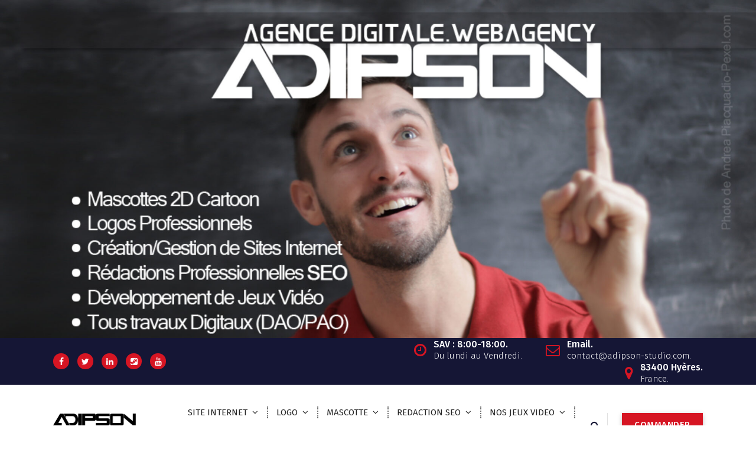

--- FILE ---
content_type: text/html; charset=UTF-8
request_url: https://adipson-studio.com/index.php/category/nos-travaux/
body_size: 19982
content:
<!DOCTYPE html>
<html lang="fr-FR">
	<head>
		<meta charset="UTF-8">
		<meta name="viewport" content="width=device-width, initial-scale=1">
		<link rel="profile" href="https://gmpg.org/xfn/11">
		
		<meta name='robots' content='index, follow, max-image-preview:large, max-snippet:-1, max-video-preview:-1' />
	<style>img:is([sizes="auto" i], [sizes^="auto," i]) { contain-intrinsic-size: 3000px 1500px }</style>
	
	<!-- This site is optimized with the Yoast SEO plugin v26.2 - https://yoast.com/wordpress/plugins/seo/ -->
	<title>Archives des Nos travaux - Adipson WebAgency</title>
	<link rel="canonical" href="https://adipson-studio.com/index.php/category/nos-travaux/" />
	<link rel="next" href="https://adipson-studio.com/index.php/category/nos-travaux/page/2/" />
	<meta property="og:locale" content="fr_FR" />
	<meta property="og:type" content="article" />
	<meta property="og:title" content="Archives des Nos travaux - Adipson WebAgency" />
	<meta property="og:url" content="https://adipson-studio.com/index.php/category/nos-travaux/" />
	<meta property="og:site_name" content="Adipson WebAgency" />
	<meta name="twitter:card" content="summary_large_image" />
	<script type="application/ld+json" class="yoast-schema-graph">{"@context":"https://schema.org","@graph":[{"@type":"CollectionPage","@id":"https://adipson-studio.com/index.php/category/nos-travaux/","url":"https://adipson-studio.com/index.php/category/nos-travaux/","name":"Archives des Nos travaux - Adipson WebAgency","isPartOf":{"@id":"https://adipson-studio.com/#website"},"primaryImageOfPage":{"@id":"https://adipson-studio.com/index.php/category/nos-travaux/#primaryimage"},"image":{"@id":"https://adipson-studio.com/index.php/category/nos-travaux/#primaryimage"},"thumbnailUrl":"https://adipson-studio.com/wp-content/uploads/2025/02/Grandformat-HD-scaled.jpg","breadcrumb":{"@id":"https://adipson-studio.com/index.php/category/nos-travaux/#breadcrumb"},"inLanguage":"fr-FR"},{"@type":"ImageObject","inLanguage":"fr-FR","@id":"https://adipson-studio.com/index.php/category/nos-travaux/#primaryimage","url":"https://adipson-studio.com/wp-content/uploads/2025/02/Grandformat-HD-scaled.jpg","contentUrl":"https://adipson-studio.com/wp-content/uploads/2025/02/Grandformat-HD-scaled.jpg","width":2560,"height":2122,"caption":"En âme Corps"},{"@type":"BreadcrumbList","@id":"https://adipson-studio.com/index.php/category/nos-travaux/#breadcrumb","itemListElement":[{"@type":"ListItem","position":1,"name":"Accueil","item":"https://adipson-studio.com/"},{"@type":"ListItem","position":2,"name":"Nos travaux"}]},{"@type":"WebSite","@id":"https://adipson-studio.com/#website","url":"https://adipson-studio.com/","name":"Adipson WebAgency","description":"Votre partenaire web depuis plus de 20 ans","publisher":{"@id":"https://adipson-studio.com/#organization"},"potentialAction":[{"@type":"SearchAction","target":{"@type":"EntryPoint","urlTemplate":"https://adipson-studio.com/?s={search_term_string}"},"query-input":{"@type":"PropertyValueSpecification","valueRequired":true,"valueName":"search_term_string"}}],"inLanguage":"fr-FR"},{"@type":"Organization","@id":"https://adipson-studio.com/#organization","name":"Adipson WebAgency","url":"https://adipson-studio.com/","logo":{"@type":"ImageObject","inLanguage":"fr-FR","@id":"https://adipson-studio.com/#/schema/logo/image/","url":"https://adipson-studio.com/wp-content/uploads/2024/08/logosite.png","contentUrl":"https://adipson-studio.com/wp-content/uploads/2024/08/logosite.png","width":283,"height":40,"caption":"Adipson WebAgency"},"image":{"@id":"https://adipson-studio.com/#/schema/logo/image/"}}]}</script>
	<!-- / Yoast SEO plugin. -->


<link rel='dns-prefetch' href='//translate.google.com' />
<link rel='dns-prefetch' href='//fonts.googleapis.com' />
<link rel="alternate" type="application/rss+xml" title="Adipson WebAgency &raquo; Flux" href="https://adipson-studio.com/index.php/feed/" />
<link rel="alternate" type="application/rss+xml" title="Adipson WebAgency &raquo; Flux des commentaires" href="https://adipson-studio.com/index.php/comments/feed/" />
<link rel="alternate" type="application/rss+xml" title="Adipson WebAgency &raquo; Flux de la catégorie Nos travaux" href="https://adipson-studio.com/index.php/category/nos-travaux/feed/" />
<script type="text/javascript">
/* <![CDATA[ */
window._wpemojiSettings = {"baseUrl":"https:\/\/s.w.org\/images\/core\/emoji\/16.0.1\/72x72\/","ext":".png","svgUrl":"https:\/\/s.w.org\/images\/core\/emoji\/16.0.1\/svg\/","svgExt":".svg","source":{"concatemoji":"https:\/\/adipson-studio.com\/wp-includes\/js\/wp-emoji-release.min.js?ver=6.8.3"}};
/*! This file is auto-generated */
!function(s,n){var o,i,e;function c(e){try{var t={supportTests:e,timestamp:(new Date).valueOf()};sessionStorage.setItem(o,JSON.stringify(t))}catch(e){}}function p(e,t,n){e.clearRect(0,0,e.canvas.width,e.canvas.height),e.fillText(t,0,0);var t=new Uint32Array(e.getImageData(0,0,e.canvas.width,e.canvas.height).data),a=(e.clearRect(0,0,e.canvas.width,e.canvas.height),e.fillText(n,0,0),new Uint32Array(e.getImageData(0,0,e.canvas.width,e.canvas.height).data));return t.every(function(e,t){return e===a[t]})}function u(e,t){e.clearRect(0,0,e.canvas.width,e.canvas.height),e.fillText(t,0,0);for(var n=e.getImageData(16,16,1,1),a=0;a<n.data.length;a++)if(0!==n.data[a])return!1;return!0}function f(e,t,n,a){switch(t){case"flag":return n(e,"\ud83c\udff3\ufe0f\u200d\u26a7\ufe0f","\ud83c\udff3\ufe0f\u200b\u26a7\ufe0f")?!1:!n(e,"\ud83c\udde8\ud83c\uddf6","\ud83c\udde8\u200b\ud83c\uddf6")&&!n(e,"\ud83c\udff4\udb40\udc67\udb40\udc62\udb40\udc65\udb40\udc6e\udb40\udc67\udb40\udc7f","\ud83c\udff4\u200b\udb40\udc67\u200b\udb40\udc62\u200b\udb40\udc65\u200b\udb40\udc6e\u200b\udb40\udc67\u200b\udb40\udc7f");case"emoji":return!a(e,"\ud83e\udedf")}return!1}function g(e,t,n,a){var r="undefined"!=typeof WorkerGlobalScope&&self instanceof WorkerGlobalScope?new OffscreenCanvas(300,150):s.createElement("canvas"),o=r.getContext("2d",{willReadFrequently:!0}),i=(o.textBaseline="top",o.font="600 32px Arial",{});return e.forEach(function(e){i[e]=t(o,e,n,a)}),i}function t(e){var t=s.createElement("script");t.src=e,t.defer=!0,s.head.appendChild(t)}"undefined"!=typeof Promise&&(o="wpEmojiSettingsSupports",i=["flag","emoji"],n.supports={everything:!0,everythingExceptFlag:!0},e=new Promise(function(e){s.addEventListener("DOMContentLoaded",e,{once:!0})}),new Promise(function(t){var n=function(){try{var e=JSON.parse(sessionStorage.getItem(o));if("object"==typeof e&&"number"==typeof e.timestamp&&(new Date).valueOf()<e.timestamp+604800&&"object"==typeof e.supportTests)return e.supportTests}catch(e){}return null}();if(!n){if("undefined"!=typeof Worker&&"undefined"!=typeof OffscreenCanvas&&"undefined"!=typeof URL&&URL.createObjectURL&&"undefined"!=typeof Blob)try{var e="postMessage("+g.toString()+"("+[JSON.stringify(i),f.toString(),p.toString(),u.toString()].join(",")+"));",a=new Blob([e],{type:"text/javascript"}),r=new Worker(URL.createObjectURL(a),{name:"wpTestEmojiSupports"});return void(r.onmessage=function(e){c(n=e.data),r.terminate(),t(n)})}catch(e){}c(n=g(i,f,p,u))}t(n)}).then(function(e){for(var t in e)n.supports[t]=e[t],n.supports.everything=n.supports.everything&&n.supports[t],"flag"!==t&&(n.supports.everythingExceptFlag=n.supports.everythingExceptFlag&&n.supports[t]);n.supports.everythingExceptFlag=n.supports.everythingExceptFlag&&!n.supports.flag,n.DOMReady=!1,n.readyCallback=function(){n.DOMReady=!0}}).then(function(){return e}).then(function(){var e;n.supports.everything||(n.readyCallback(),(e=n.source||{}).concatemoji?t(e.concatemoji):e.wpemoji&&e.twemoji&&(t(e.twemoji),t(e.wpemoji)))}))}((window,document),window._wpemojiSettings);
/* ]]> */
</script>
<style id='wp-emoji-styles-inline-css' type='text/css'>

	img.wp-smiley, img.emoji {
		display: inline !important;
		border: none !important;
		box-shadow: none !important;
		height: 1em !important;
		width: 1em !important;
		margin: 0 0.07em !important;
		vertical-align: -0.1em !important;
		background: none !important;
		padding: 0 !important;
	}
</style>
<link rel='stylesheet' id='wp-block-library-css' href='https://adipson-studio.com/wp-includes/css/dist/block-library/style.min.css?ver=6.8.3' type='text/css' media='all' />
<style id='classic-theme-styles-inline-css' type='text/css'>
/*! This file is auto-generated */
.wp-block-button__link{color:#fff;background-color:#32373c;border-radius:9999px;box-shadow:none;text-decoration:none;padding:calc(.667em + 2px) calc(1.333em + 2px);font-size:1.125em}.wp-block-file__button{background:#32373c;color:#fff;text-decoration:none}
</style>
<style id='global-styles-inline-css' type='text/css'>
:root{--wp--preset--aspect-ratio--square: 1;--wp--preset--aspect-ratio--4-3: 4/3;--wp--preset--aspect-ratio--3-4: 3/4;--wp--preset--aspect-ratio--3-2: 3/2;--wp--preset--aspect-ratio--2-3: 2/3;--wp--preset--aspect-ratio--16-9: 16/9;--wp--preset--aspect-ratio--9-16: 9/16;--wp--preset--color--black: #000000;--wp--preset--color--cyan-bluish-gray: #abb8c3;--wp--preset--color--white: #ffffff;--wp--preset--color--pale-pink: #f78da7;--wp--preset--color--vivid-red: #cf2e2e;--wp--preset--color--luminous-vivid-orange: #ff6900;--wp--preset--color--luminous-vivid-amber: #fcb900;--wp--preset--color--light-green-cyan: #7bdcb5;--wp--preset--color--vivid-green-cyan: #00d084;--wp--preset--color--pale-cyan-blue: #8ed1fc;--wp--preset--color--vivid-cyan-blue: #0693e3;--wp--preset--color--vivid-purple: #9b51e0;--wp--preset--gradient--vivid-cyan-blue-to-vivid-purple: linear-gradient(135deg,rgba(6,147,227,1) 0%,rgb(155,81,224) 100%);--wp--preset--gradient--light-green-cyan-to-vivid-green-cyan: linear-gradient(135deg,rgb(122,220,180) 0%,rgb(0,208,130) 100%);--wp--preset--gradient--luminous-vivid-amber-to-luminous-vivid-orange: linear-gradient(135deg,rgba(252,185,0,1) 0%,rgba(255,105,0,1) 100%);--wp--preset--gradient--luminous-vivid-orange-to-vivid-red: linear-gradient(135deg,rgba(255,105,0,1) 0%,rgb(207,46,46) 100%);--wp--preset--gradient--very-light-gray-to-cyan-bluish-gray: linear-gradient(135deg,rgb(238,238,238) 0%,rgb(169,184,195) 100%);--wp--preset--gradient--cool-to-warm-spectrum: linear-gradient(135deg,rgb(74,234,220) 0%,rgb(151,120,209) 20%,rgb(207,42,186) 40%,rgb(238,44,130) 60%,rgb(251,105,98) 80%,rgb(254,248,76) 100%);--wp--preset--gradient--blush-light-purple: linear-gradient(135deg,rgb(255,206,236) 0%,rgb(152,150,240) 100%);--wp--preset--gradient--blush-bordeaux: linear-gradient(135deg,rgb(254,205,165) 0%,rgb(254,45,45) 50%,rgb(107,0,62) 100%);--wp--preset--gradient--luminous-dusk: linear-gradient(135deg,rgb(255,203,112) 0%,rgb(199,81,192) 50%,rgb(65,88,208) 100%);--wp--preset--gradient--pale-ocean: linear-gradient(135deg,rgb(255,245,203) 0%,rgb(182,227,212) 50%,rgb(51,167,181) 100%);--wp--preset--gradient--electric-grass: linear-gradient(135deg,rgb(202,248,128) 0%,rgb(113,206,126) 100%);--wp--preset--gradient--midnight: linear-gradient(135deg,rgb(2,3,129) 0%,rgb(40,116,252) 100%);--wp--preset--font-size--small: 13px;--wp--preset--font-size--medium: 20px;--wp--preset--font-size--large: 36px;--wp--preset--font-size--x-large: 42px;--wp--preset--spacing--20: 0.44rem;--wp--preset--spacing--30: 0.67rem;--wp--preset--spacing--40: 1rem;--wp--preset--spacing--50: 1.5rem;--wp--preset--spacing--60: 2.25rem;--wp--preset--spacing--70: 3.38rem;--wp--preset--spacing--80: 5.06rem;--wp--preset--shadow--natural: 6px 6px 9px rgba(0, 0, 0, 0.2);--wp--preset--shadow--deep: 12px 12px 50px rgba(0, 0, 0, 0.4);--wp--preset--shadow--sharp: 6px 6px 0px rgba(0, 0, 0, 0.2);--wp--preset--shadow--outlined: 6px 6px 0px -3px rgba(255, 255, 255, 1), 6px 6px rgba(0, 0, 0, 1);--wp--preset--shadow--crisp: 6px 6px 0px rgba(0, 0, 0, 1);}:where(.is-layout-flex){gap: 0.5em;}:where(.is-layout-grid){gap: 0.5em;}body .is-layout-flex{display: flex;}.is-layout-flex{flex-wrap: wrap;align-items: center;}.is-layout-flex > :is(*, div){margin: 0;}body .is-layout-grid{display: grid;}.is-layout-grid > :is(*, div){margin: 0;}:where(.wp-block-columns.is-layout-flex){gap: 2em;}:where(.wp-block-columns.is-layout-grid){gap: 2em;}:where(.wp-block-post-template.is-layout-flex){gap: 1.25em;}:where(.wp-block-post-template.is-layout-grid){gap: 1.25em;}.has-black-color{color: var(--wp--preset--color--black) !important;}.has-cyan-bluish-gray-color{color: var(--wp--preset--color--cyan-bluish-gray) !important;}.has-white-color{color: var(--wp--preset--color--white) !important;}.has-pale-pink-color{color: var(--wp--preset--color--pale-pink) !important;}.has-vivid-red-color{color: var(--wp--preset--color--vivid-red) !important;}.has-luminous-vivid-orange-color{color: var(--wp--preset--color--luminous-vivid-orange) !important;}.has-luminous-vivid-amber-color{color: var(--wp--preset--color--luminous-vivid-amber) !important;}.has-light-green-cyan-color{color: var(--wp--preset--color--light-green-cyan) !important;}.has-vivid-green-cyan-color{color: var(--wp--preset--color--vivid-green-cyan) !important;}.has-pale-cyan-blue-color{color: var(--wp--preset--color--pale-cyan-blue) !important;}.has-vivid-cyan-blue-color{color: var(--wp--preset--color--vivid-cyan-blue) !important;}.has-vivid-purple-color{color: var(--wp--preset--color--vivid-purple) !important;}.has-black-background-color{background-color: var(--wp--preset--color--black) !important;}.has-cyan-bluish-gray-background-color{background-color: var(--wp--preset--color--cyan-bluish-gray) !important;}.has-white-background-color{background-color: var(--wp--preset--color--white) !important;}.has-pale-pink-background-color{background-color: var(--wp--preset--color--pale-pink) !important;}.has-vivid-red-background-color{background-color: var(--wp--preset--color--vivid-red) !important;}.has-luminous-vivid-orange-background-color{background-color: var(--wp--preset--color--luminous-vivid-orange) !important;}.has-luminous-vivid-amber-background-color{background-color: var(--wp--preset--color--luminous-vivid-amber) !important;}.has-light-green-cyan-background-color{background-color: var(--wp--preset--color--light-green-cyan) !important;}.has-vivid-green-cyan-background-color{background-color: var(--wp--preset--color--vivid-green-cyan) !important;}.has-pale-cyan-blue-background-color{background-color: var(--wp--preset--color--pale-cyan-blue) !important;}.has-vivid-cyan-blue-background-color{background-color: var(--wp--preset--color--vivid-cyan-blue) !important;}.has-vivid-purple-background-color{background-color: var(--wp--preset--color--vivid-purple) !important;}.has-black-border-color{border-color: var(--wp--preset--color--black) !important;}.has-cyan-bluish-gray-border-color{border-color: var(--wp--preset--color--cyan-bluish-gray) !important;}.has-white-border-color{border-color: var(--wp--preset--color--white) !important;}.has-pale-pink-border-color{border-color: var(--wp--preset--color--pale-pink) !important;}.has-vivid-red-border-color{border-color: var(--wp--preset--color--vivid-red) !important;}.has-luminous-vivid-orange-border-color{border-color: var(--wp--preset--color--luminous-vivid-orange) !important;}.has-luminous-vivid-amber-border-color{border-color: var(--wp--preset--color--luminous-vivid-amber) !important;}.has-light-green-cyan-border-color{border-color: var(--wp--preset--color--light-green-cyan) !important;}.has-vivid-green-cyan-border-color{border-color: var(--wp--preset--color--vivid-green-cyan) !important;}.has-pale-cyan-blue-border-color{border-color: var(--wp--preset--color--pale-cyan-blue) !important;}.has-vivid-cyan-blue-border-color{border-color: var(--wp--preset--color--vivid-cyan-blue) !important;}.has-vivid-purple-border-color{border-color: var(--wp--preset--color--vivid-purple) !important;}.has-vivid-cyan-blue-to-vivid-purple-gradient-background{background: var(--wp--preset--gradient--vivid-cyan-blue-to-vivid-purple) !important;}.has-light-green-cyan-to-vivid-green-cyan-gradient-background{background: var(--wp--preset--gradient--light-green-cyan-to-vivid-green-cyan) !important;}.has-luminous-vivid-amber-to-luminous-vivid-orange-gradient-background{background: var(--wp--preset--gradient--luminous-vivid-amber-to-luminous-vivid-orange) !important;}.has-luminous-vivid-orange-to-vivid-red-gradient-background{background: var(--wp--preset--gradient--luminous-vivid-orange-to-vivid-red) !important;}.has-very-light-gray-to-cyan-bluish-gray-gradient-background{background: var(--wp--preset--gradient--very-light-gray-to-cyan-bluish-gray) !important;}.has-cool-to-warm-spectrum-gradient-background{background: var(--wp--preset--gradient--cool-to-warm-spectrum) !important;}.has-blush-light-purple-gradient-background{background: var(--wp--preset--gradient--blush-light-purple) !important;}.has-blush-bordeaux-gradient-background{background: var(--wp--preset--gradient--blush-bordeaux) !important;}.has-luminous-dusk-gradient-background{background: var(--wp--preset--gradient--luminous-dusk) !important;}.has-pale-ocean-gradient-background{background: var(--wp--preset--gradient--pale-ocean) !important;}.has-electric-grass-gradient-background{background: var(--wp--preset--gradient--electric-grass) !important;}.has-midnight-gradient-background{background: var(--wp--preset--gradient--midnight) !important;}.has-small-font-size{font-size: var(--wp--preset--font-size--small) !important;}.has-medium-font-size{font-size: var(--wp--preset--font-size--medium) !important;}.has-large-font-size{font-size: var(--wp--preset--font-size--large) !important;}.has-x-large-font-size{font-size: var(--wp--preset--font-size--x-large) !important;}
:where(.wp-block-post-template.is-layout-flex){gap: 1.25em;}:where(.wp-block-post-template.is-layout-grid){gap: 1.25em;}
:where(.wp-block-columns.is-layout-flex){gap: 2em;}:where(.wp-block-columns.is-layout-grid){gap: 2em;}
:root :where(.wp-block-pullquote){font-size: 1.5em;line-height: 1.6;}
</style>
<link rel='stylesheet' id='google-language-translator-css' href='https://adipson-studio.com/wp-content/plugins/google-language-translator/css/style.css?ver=6.0.20' type='text/css' media='' />
<link rel='stylesheet' id='owl-theme-default-min-css' href='https://adipson-studio.com/wp-content/themes/avril/assets/css/owl.theme.default.min.css?ver=6.8.3' type='text/css' media='all' />
<link rel='stylesheet' id='font-awesome-css' href='https://adipson-studio.com/wp-content/themes/avril/assets/css/fonts/font-awesome/css/font-awesome.min.css?ver=6.8.3' type='text/css' media='all' />
<link rel='stylesheet' id='avril-editor-style-css' href='https://adipson-studio.com/wp-content/themes/avril/assets/css/editor-style.css?ver=6.8.3' type='text/css' media='all' />
<link rel='stylesheet' id='avril-default-css' href='https://adipson-studio.com/wp-content/themes/avril/assets/css/color/default.css?ver=6.8.3' type='text/css' media='all' />
<link rel='stylesheet' id='avril-theme-css-css' href='https://adipson-studio.com/wp-content/themes/avril/assets/css/theme.css?ver=6.8.3' type='text/css' media='all' />
<link rel='stylesheet' id='avril-menus-css' href='https://adipson-studio.com/wp-content/themes/avril/assets/css/menu.css?ver=6.8.3' type='text/css' media='all' />
<link rel='stylesheet' id='avril-widgets-css' href='https://adipson-studio.com/wp-content/themes/avril/assets/css/widgets.css?ver=6.8.3' type='text/css' media='all' />
<link rel='stylesheet' id='avril-main-css' href='https://adipson-studio.com/wp-content/themes/avril/assets/css/main.css?ver=6.8.3' type='text/css' media='all' />
<link rel='stylesheet' id='avril-media-query-css' href='https://adipson-studio.com/wp-content/themes/avril/assets/css/responsive.css?ver=6.8.3' type='text/css' media='all' />
<link rel='stylesheet' id='avril-style-css' href='https://adipson-studio.com/wp-content/themes/avril/style.css?ver=6.8.3' type='text/css' media='all' />
<style id='avril-style-inline-css' type='text/css'>
.breadcrumb-content {
					min-height: 236px;
				}

.logo img, .mobile-logo img {
					max-width: 140px;
				}
 body{ 
			font-size: 15px;
			line-height: 1.5;
			text-transform: inherit;
			font-style: inherit;
		}
 h1{ 
				font-size: px;
				line-height: ;
				text-transform: inherit;
				font-style: inherit;
			}
 h2{ 
				font-size: px;
				line-height: ;
				text-transform: inherit;
				font-style: inherit;
			}
 h3{ 
				font-size: px;
				line-height: ;
				text-transform: inherit;
				font-style: inherit;
			}
 h4{ 
				font-size: px;
				line-height: ;
				text-transform: inherit;
				font-style: inherit;
			}
 h5{ 
				font-size: px;
				line-height: ;
				text-transform: inherit;
				font-style: inherit;
			}
 h6{ 
				font-size: px;
				line-height: ;
				text-transform: inherit;
				font-style: inherit;
			}
.theme-slider:after {
					opacity: 0;
					background: #000000;
				}

</style>
<link rel='stylesheet' id='avril-fonts-css' href='//fonts.googleapis.com/css?family=Poppins%3A300%2C300i%2C400%2C400i%2C500%2C500i%2C600%2C600i%2C700%2C700i%2C800%2C800i%2C900%2C900i&#038;subset=latin%2Clatin-ext' type='text/css' media='all' />
<link rel='stylesheet' id='animate-css' href='https://adipson-studio.com/wp-content/plugins/clever-fox//inc/assets/css/animate.css?ver=3.5.2' type='text/css' media='all' />
<link rel='stylesheet' id='owl-carousel-min-css' href='https://adipson-studio.com/wp-content/plugins/clever-fox//inc/assets/css/owl.carousel.min.css?ver=2.2.1' type='text/css' media='all' />
<link rel='stylesheet' id='heateor_sss_frontend_css-css' href='https://adipson-studio.com/wp-content/plugins/sassy-social-share/public/css/sassy-social-share-public.css?ver=3.3.79' type='text/css' media='all' />
<style id='heateor_sss_frontend_css-inline-css' type='text/css'>
.heateor_sss_button_instagram span.heateor_sss_svg,a.heateor_sss_instagram span.heateor_sss_svg{background:radial-gradient(circle at 30% 107%,#fdf497 0,#fdf497 5%,#fd5949 45%,#d6249f 60%,#285aeb 90%)}.heateor_sss_horizontal_sharing .heateor_sss_svg,.heateor_sss_standard_follow_icons_container .heateor_sss_svg{color:#fff;border-width:0px;border-style:solid;border-color:transparent}.heateor_sss_horizontal_sharing .heateorSssTCBackground{color:#666}.heateor_sss_horizontal_sharing span.heateor_sss_svg:hover,.heateor_sss_standard_follow_icons_container span.heateor_sss_svg:hover{border-color:transparent;}.heateor_sss_vertical_sharing span.heateor_sss_svg,.heateor_sss_floating_follow_icons_container span.heateor_sss_svg{color:#fff;border-width:0px;border-style:solid;border-color:transparent;}.heateor_sss_vertical_sharing .heateorSssTCBackground{color:#666;}.heateor_sss_vertical_sharing span.heateor_sss_svg:hover,.heateor_sss_floating_follow_icons_container span.heateor_sss_svg:hover{border-color:transparent;}@media screen and (max-width:783px) {.heateor_sss_vertical_sharing{display:none!important}}
</style>
<script type="text/javascript" src="https://adipson-studio.com/wp-includes/js/jquery/jquery.min.js?ver=3.7.1" id="jquery-core-js"></script>
<script type="text/javascript" src="https://adipson-studio.com/wp-includes/js/jquery/jquery-migrate.min.js?ver=3.4.1" id="jquery-migrate-js"></script>
<link rel="https://api.w.org/" href="https://adipson-studio.com/index.php/wp-json/" /><link rel="alternate" title="JSON" type="application/json" href="https://adipson-studio.com/index.php/wp-json/wp/v2/categories/43" /><link rel="EditURI" type="application/rsd+xml" title="RSD" href="https://adipson-studio.com/xmlrpc.php?rsd" />
<meta name="generator" content="WordPress 6.8.3" />
<style>#google_language_translator{width:auto!important;}div.skiptranslate.goog-te-gadget{display:inline!important;}.goog-tooltip{display: none!important;}.goog-tooltip:hover{display: none!important;}.goog-text-highlight{background-color:transparent!important;border:none!important;box-shadow:none!important;}#google_language_translator select.goog-te-combo{color:#32373c;}#google_language_translator{color:transparent;}body{top:0px!important;}#goog-gt-{display:none!important;}font font{background-color:transparent!important;box-shadow:none!important;position:initial!important;}#glt-translate-trigger{left:20px;right:auto;}#glt-translate-trigger > span{color:#ffffff;}#glt-translate-trigger{background:#f89406;}</style>	<style type="text/css">
			body .header h4.site-title,
		body .header p.site-description {
			color: #dd3333;
		}
		</style>
	<link rel="icon" href="https://adipson-studio.com/wp-content/uploads/2022/05/cropped-AVATAR-32x32.png" sizes="32x32" />
<link rel="icon" href="https://adipson-studio.com/wp-content/uploads/2022/05/cropped-AVATAR-192x192.png" sizes="192x192" />
<link rel="apple-touch-icon" href="https://adipson-studio.com/wp-content/uploads/2022/05/cropped-AVATAR-180x180.png" />
<meta name="msapplication-TileImage" content="https://adipson-studio.com/wp-content/uploads/2022/05/cropped-AVATAR-270x270.png" />
	</head>


<body class="archive category category-nos-travaux category-43 wp-custom-logo wp-theme-avril hfeed">
<div id="page" class="site">
	<a class="skip-link screen-reader-text" href="#content">Aller au contenu</a>
	
	    <!--===// Start: Header
    =================================-->

<a href="https://adipson-studio.com/" id="custom-header" rel="home">
	<img src="https://adipson-studio.com/wp-content/uploads/2024/08/cropped-cartes.jpg" width="2000" height="894" alt="Adipson WebAgency">
</a>
<header id="header-section" class="header header-one">
		        <!--===// Start: Header Above
        =================================-->
			<div id="above-header" class="header-above-info d-av-block d-none wow fadeInDown">
				<div class="header-widget">
					<div class="av-container">
						<div class="av-columns-area">
								<div class="av-column-5">
									<div class="widget-left text-av-left text-center">
																					<aside class="widget widget_social_widget">
												<ul>
																											<li><a href="https://www.facebook.com/AdipsonStudio"><i class="fa fa-facebook"></i></a></li>
																											<li><a href="https://x.com/AdipsonMedia"><i class="fa fa-twitter"></i></a></li>
																											<li><a href="https://www.linkedin.com/in/romuald-serrado-785548201/"><i class="fa fa-linkedin"></i></a></li>
																											<li><a href="https://store.steampowered.com/publisher/adipsonstudio/"><i class="fa fa-steam-square"></i></a></li>
																											<li><a href="https://www.youtube.com/@adipsonStudio"><i class="fa fa-youtube"></i></a></li>
																									</ul>
											</aside>
																			</div>
								</div>
								<div class="av-column-7">
									<div class="widget-right text-av-right text-center"> 
																															<aside class="widget widget-contact wgt-1">
												<div class="contact-area">
													<div class="contact-icon">
													   <i class="fa fa-clock-o"></i>
													</div>
													<a href="javascript:void(0)" class="contact-info">
														<span class="text">SAV : 8:00-18:00.</span>
														<span class="title">Du lundi au Vendredi.</span>
													</a>
												</div>
											</aside>
																				
																			<aside class="widget widget-contact wgt-2">
											<div class="contact-area">
												<div class="contact-icon">
													<i class="fa fa-envelope-o"></i>
												</div>
												<a href="mailto:contact@adipson-studio.com" class="contact-info">
													<span class="text">Email.</span>
													<span class="title">contact@adipson-studio.com.</span>
												</a>
											</div>
										</aside>
										
																												<aside class="widget widget-contact wgt-3">
											<div class="contact-area">
												<div class="contact-icon">
													<i class="fa fa-map-marker"></i>
												</div>
												<a href="tel:France" class="contact-info">
													<span class="text">83400 Hyères.</span>
													<span class="title">France.</span>
												</a>
											</div>
										</aside>
										
									</div>	
								</div>
						</div>
					</div>
				</div>
			</div>	
        <!--===// End: Header Top
        =================================-->   
	
		<div class="navigator-wrapper">
			<!--===// Start: Mobile Toggle
			=================================-->
			<div class="theme-mobile-nav sticky-nav "> 
				<div class="av-container">
					<div class="av-columns-area">
						<div class="av-column-12">
							<div class="theme-mobile-menu">
								<div class="mobile-logo">
									<div class="logo">
										<a href="https://adipson-studio.com/" class="custom-logo-link" rel="home"><img width="283" height="40" src="https://adipson-studio.com/wp-content/uploads/2024/08/logosite.png" class="custom-logo" alt="Adipson WebAgency" decoding="async" /></a>																						<p class="site-description">Votre partenaire web depuis plus de 20 ans</p>
																			</div>
								</div>
								<div class="menu-toggle-wrap">
									<div class="mobile-menu-right"></div>
									<div class="hamburger-menu">
										<button type="button" class="menu-toggle">
											<div class="top-bun"></div>
											<div class="meat"></div>
											<div class="bottom-bun"></div>
										</button>
									</div>
								</div>
								<div id="mobile-m" class="mobile-menu">
									<button type="button" class="header-close-menu close-style"></button>
								</div>
																	<div class="headtop-mobi">
										<button type="button" class="header-above-toggle"><span></span></button>
									</div>
																<div id="mob-h-top" class="mobi-head-top"></div>
							</div>
						</div>
					</div>
				</div>        
			</div>
			<!--===// End: Mobile Toggle
			=================================-->

			<!--===// Start: Navigation
			=================================-->
			<div class="nav-area d-none d-av-block">
				<div class="navbar-area sticky-nav ">
					<div class="av-container">
						<div class="av-columns-area">
							<div class="av-column-2 my-auto">
								<div class="logo">
									<a href="https://adipson-studio.com/" class="custom-logo-link" rel="home"><img width="283" height="40" src="https://adipson-studio.com/wp-content/uploads/2024/08/logosite.png" class="custom-logo" alt="Adipson WebAgency" decoding="async" /></a>																				<p class="site-description">Votre partenaire web depuis plus de 20 ans</p>
																	</div>
							</div>
							<div class="av-column-10 my-auto">
								<div class="theme-menu">
									<nav class="menubar">
										 <ul id="menu-webgency" class="menu-wrap"><li itemscope="itemscope" itemtype="https://www.schema.org/SiteNavigationElement" id="menu-item-1165" class="menu-item menu-item-type-custom menu-item-object-custom menu-item-has-children dropdown menu-item-1165 nav-item"><a title="SITE INTERNET" href="https://adipson-studio.com/index.php/tag/site-internet/" class="nav-link">SITE INTERNET</a>
<span class='mobile-toggler d-av-none'><button type='button' class='fa fa-chevron-right' aria-label='Mobile Toggler'></button></span><ul class="dropdown-menu"  role="menu">
	<li itemscope="itemscope" itemtype="https://www.schema.org/SiteNavigationElement" id="menu-item-1480" class="menu-item menu-item-type-post_type menu-item-object-post menu-item-1480 nav-item"><a title="Pourquoi un site internet ?" href="https://adipson-studio.com/index.php/2023/08/28/pourquoi-un-site-internet/" class="dropdown-item">Pourquoi un site internet ?</a></li>
	<li itemscope="itemscope" itemtype="https://www.schema.org/SiteNavigationElement" id="menu-item-1481" class="menu-item menu-item-type-post_type menu-item-object-post menu-item-1481 nav-item"><a title="Pourquoi un site internet plutôt qu’une page Facebook ?" href="https://adipson-studio.com/index.php/2023/08/30/pourquoi-un-site-internet-plutot-quune-page-facebook/" class="dropdown-item">Pourquoi un site internet plutôt qu’une page Facebook ?</a></li>
	<li itemscope="itemscope" itemtype="https://www.schema.org/SiteNavigationElement" id="menu-item-1479" class="menu-item menu-item-type-post_type menu-item-object-post menu-item-1479 nav-item"><a title="Passez le cap et lancez avec nous votre site internet !" href="https://adipson-studio.com/index.php/2022/11/06/passez-le-cap-et-lancez-avec-nous-votre-site-internet/" class="dropdown-item">Passez le cap et lancez avec nous votre site internet !</a></li>
	<li itemscope="itemscope" itemtype="https://www.schema.org/SiteNavigationElement" id="menu-item-1478" class="menu-item menu-item-type-post_type menu-item-object-post menu-item-1478 nav-item"><a title="Confiez la création et gestion de votre site Web à un professionnel pour seulement 80 €/mois !" href="https://adipson-studio.com/index.php/2023/08/27/confiez-la-creation-et-gestion-de-votre-site-web-a-un-professionnel-pour-seulement-80-e-mois/" class="dropdown-item">Confiez la création et gestion de votre site Web à un professionnel pour seulement 80 €/mois !</a></li>
	<li itemscope="itemscope" itemtype="https://www.schema.org/SiteNavigationElement" id="menu-item-1482" class="menu-item menu-item-type-post_type menu-item-object-post menu-item-1482 nav-item"><a title="Qu’est-ce qu’un édimestre pour votre site internet ?" href="https://adipson-studio.com/index.php/2023/08/28/quest-ce-quun-edimestre-pour-votre-site-internet/" class="dropdown-item">Qu’est-ce qu’un édimestre pour votre site internet ?</a></li>
</ul>
</li>
<li itemscope="itemscope" itemtype="https://www.schema.org/SiteNavigationElement" id="menu-item-1166" class="menu-item menu-item-type-custom menu-item-object-custom menu-item-has-children dropdown menu-item-1166 nav-item"><a title="LOGO" href="https://adipson-studio.com/index.php/tag/logo/" class="nav-link">LOGO</a>
<span class='mobile-toggler d-av-none'><button type='button' class='fa fa-chevron-right' aria-label='Mobile Toggler'></button></span><ul class="dropdown-menu" aria-labelledby="mobile-toggler d-av-none&#039;&gt;&lt;button type=&#039;button&#039; class=&#039;fa fa-chevron-right&#039; aria-label=&#039;Mobile Toggler&#039;&gt;&lt;/button&gt;&lt;/span&gt;&lt;ul class=" role="menu">
	<li itemscope="itemscope" itemtype="https://www.schema.org/SiteNavigationElement" id="menu-item-1484" class="menu-item menu-item-type-post_type menu-item-object-post menu-item-1484 nav-item"><a title="Qu’est-ce qu’un logo ?" href="https://adipson-studio.com/index.php/2023/08/28/quest-ce-quun-logo/" class="dropdown-item">Qu’est-ce qu’un logo ?</a></li>
	<li itemscope="itemscope" itemtype="https://www.schema.org/SiteNavigationElement" id="menu-item-1485" class="menu-item menu-item-type-post_type menu-item-object-post menu-item-1485 nav-item"><a title="Un logo professionnel pour votre entreprise ou site internet" href="https://adipson-studio.com/index.php/2023/08/27/un-logo-professionnel-pour-votre-entreprise-ou-site-internet/" class="dropdown-item">Un logo professionnel pour votre entreprise ou site internet</a></li>
	<li itemscope="itemscope" itemtype="https://www.schema.org/SiteNavigationElement" id="menu-item-1486" class="menu-item menu-item-type-post_type menu-item-object-post menu-item-1486 nav-item"><a title="Une offre Mascotte+logo pour seulement 599 € ttc !" href="https://adipson-studio.com/index.php/2023/08/28/une-offre-mascottelogo-pour-seulement-599-e-ttc/" class="dropdown-item">Une offre Mascotte+logo pour seulement 599 € ttc !</a></li>
	<li itemscope="itemscope" itemtype="https://www.schema.org/SiteNavigationElement" id="menu-item-1483" class="menu-item menu-item-type-post_type menu-item-object-post menu-item-1483 nav-item"><a title="LICENCE POUR UNE MASCOTTE/LOGO ADIPSON" href="https://adipson-studio.com/index.php/2023/08/25/licence-pour-une-mascotte-logo-adipson/" class="dropdown-item">LICENCE POUR UNE MASCOTTE/LOGO ADIPSON</a></li>
</ul>
</li>
<li itemscope="itemscope" itemtype="https://www.schema.org/SiteNavigationElement" id="menu-item-1142" class="menu-item menu-item-type-post_type menu-item-object-post menu-item-has-children dropdown menu-item-1142 nav-item"><a title="MASCOTTE" href="https://adipson-studio.com/index.php/2023/08/25/adipson-numero-un-de-la-mascotte-depuis-20-ans/" class="nav-link">MASCOTTE</a>
<span class='mobile-toggler d-av-none'><button type='button' class='fa fa-chevron-right' aria-label='Mobile Toggler'></button></span><ul class="dropdown-menu" aria-labelledby="mobile-toggler d-av-none&#039;&gt;&lt;button type=&#039;button&#039; class=&#039;fa fa-chevron-right&#039; aria-label=&#039;Mobile Toggler&#039;&gt;&lt;/button&gt;&lt;/span&gt;&lt;ul class=" role="menu">
	<li itemscope="itemscope" itemtype="https://www.schema.org/SiteNavigationElement" id="menu-item-1526" class="menu-item menu-item-type-custom menu-item-object-custom menu-item-1526 nav-item"><a title="Mascottes à vendre en boutique" href="https://adipson-studio.com/index.php/category/boutique-de-mascotte/" class="dropdown-item">Mascottes à vendre en boutique</a></li>
	<li itemscope="itemscope" itemtype="https://www.schema.org/SiteNavigationElement" id="menu-item-1468" class="menu-item menu-item-type-post_type menu-item-object-post menu-item-1468 nav-item"><a title="Adipson, numéro UN de la mascotte depuis 20 ans" href="https://adipson-studio.com/index.php/2023/08/25/adipson-numero-un-de-la-mascotte-depuis-20-ans/" class="dropdown-item">Adipson, numéro UN de la mascotte depuis 20 ans</a></li>
	<li itemscope="itemscope" itemtype="https://www.schema.org/SiteNavigationElement" id="menu-item-1469" class="menu-item menu-item-type-post_type menu-item-object-post menu-item-1469 nav-item"><a title="Creation de Mascotte 2D : L’Art de Donner Vie à Votre Identité" href="https://adipson-studio.com/index.php/2023/09/08/creation-de-mascotte-2d-lart-de-donner-vie-a-votre-identite/" class="dropdown-item">Creation de Mascotte 2D : L’Art de Donner Vie à Votre Identité</a></li>
	<li itemscope="itemscope" itemtype="https://www.schema.org/SiteNavigationElement" id="menu-item-1471" class="menu-item menu-item-type-post_type menu-item-object-post menu-item-1471 nav-item"><a title="L’Art Unique de Votre Mascotte 2D, Créée en Collaboration Avec Vous ! (tarifs)" href="https://adipson-studio.com/index.php/2023/08/23/lart-unique-de-votre-mascotte-2d-creee-en-collaboration-avec-vous/" class="dropdown-item">L’Art Unique de Votre Mascotte 2D, Créée en Collaboration Avec Vous ! (tarifs)</a></li>
	<li itemscope="itemscope" itemtype="https://www.schema.org/SiteNavigationElement" id="menu-item-1470" class="menu-item menu-item-type-post_type menu-item-object-post menu-item-1470 nav-item"><a title="L’alliance ChatGPT et Adipson pour trouver une idée de mascotte" href="https://adipson-studio.com/index.php/2023/08/23/lalliance-chatgpt-et-adipson-pour-trouver-une-idee-de-mascotte/" class="dropdown-item">L’alliance ChatGPT et Adipson pour trouver une idée de mascotte</a></li>
	<li itemscope="itemscope" itemtype="https://www.schema.org/SiteNavigationElement" id="menu-item-1472" class="menu-item menu-item-type-post_type menu-item-object-post menu-item-1472 nav-item"><a title="La mascotte : voici pourquoi vous devez en adopter une !" href="https://adipson-studio.com/index.php/2023/08/25/voici-pourquoi-vous-devez-adopter-une-mascotte-pour-votre-entreprise/" class="dropdown-item">La mascotte : voici pourquoi vous devez en adopter une !</a></li>
	<li itemscope="itemscope" itemtype="https://www.schema.org/SiteNavigationElement" id="menu-item-1474" class="menu-item menu-item-type-post_type menu-item-object-post menu-item-1474 nav-item"><a title="Procédure de conception de votre mascotte en 5 étapes" href="https://adipson-studio.com/index.php/2023/08/23/procedure-de-conception-de-votre-mascotte-en-5-etapes/" class="dropdown-item">Procédure de conception de votre mascotte en 5 étapes</a></li>
	<li itemscope="itemscope" itemtype="https://www.schema.org/SiteNavigationElement" id="menu-item-1476" class="menu-item menu-item-type-post_type menu-item-object-post menu-item-1476 nav-item"><a title="Votre mascotte cartoons 2D pour sites Adultes et entreprises du Xbiz (demander mdp par mail)" href="https://adipson-studio.com/index.php/2023/09/15/votre-mascotte-cartoons-2d-pour-sites-adultes-et-entreprises-du-xbiz/" class="dropdown-item">Votre mascotte cartoons 2D pour sites Adultes et entreprises du Xbiz (demander mdp par mail)</a></li>
	<li itemscope="itemscope" itemtype="https://www.schema.org/SiteNavigationElement" id="menu-item-1475" class="menu-item menu-item-type-post_type menu-item-object-post menu-item-1475 nav-item"><a title="Une offre Mascotte+logo pour seulement 599 € ttc !" href="https://adipson-studio.com/index.php/2023/08/28/une-offre-mascottelogo-pour-seulement-599-e-ttc/" class="dropdown-item">Une offre Mascotte+logo pour seulement 599 € ttc !</a></li>
	<li itemscope="itemscope" itemtype="https://www.schema.org/SiteNavigationElement" id="menu-item-1473" class="menu-item menu-item-type-post_type menu-item-object-post menu-item-1473 nav-item"><a title="LICENCE POUR UNE MASCOTTE/LOGO ADIPSON" href="https://adipson-studio.com/index.php/2023/08/25/licence-pour-une-mascotte-logo-adipson/" class="dropdown-item">LICENCE POUR UNE MASCOTTE/LOGO ADIPSON</a></li>
</ul>
</li>
<li itemscope="itemscope" itemtype="https://www.schema.org/SiteNavigationElement" id="menu-item-1168" class="menu-item menu-item-type-custom menu-item-object-custom menu-item-has-children dropdown menu-item-1168 nav-item"><a title="REDACTION SEO" href="https://adipson-studio.com/index.php/tag/redaction/" class="nav-link">REDACTION SEO</a>
<span class='mobile-toggler d-av-none'><button type='button' class='fa fa-chevron-right' aria-label='Mobile Toggler'></button></span><ul class="dropdown-menu" aria-labelledby="mobile-toggler d-av-none&#039;&gt;&lt;button type=&#039;button&#039; class=&#039;fa fa-chevron-right&#039; aria-label=&#039;Mobile Toggler&#039;&gt;&lt;/button&gt;&lt;/span&gt;&lt;ul class=" role="menu">
	<li itemscope="itemscope" itemtype="https://www.schema.org/SiteNavigationElement" id="menu-item-1508" class="menu-item menu-item-type-post_type menu-item-object-post menu-item-1508 nav-item"><a title="Rédactions d’articles pour sites web Mainstream et pour Adultes" href="https://adipson-studio.com/index.php/2023/08/28/redactions-darticles-mainstream-et-pour-adultes/" class="dropdown-item">Rédactions d’articles pour sites web Mainstream et pour Adultes</a></li>
	<li itemscope="itemscope" itemtype="https://www.schema.org/SiteNavigationElement" id="menu-item-1509" class="menu-item menu-item-type-post_type menu-item-object-post menu-item-1509 nav-item"><a title="Un rédacteur SEO professionnel pour vos articles" href="https://adipson-studio.com/index.php/2023/08/27/un-redacteur-seo-professionnel-pour-vos-articles/" class="dropdown-item">Un rédacteur SEO professionnel pour vos articles</a></li>
	<li itemscope="itemscope" itemtype="https://www.schema.org/SiteNavigationElement" id="menu-item-1510" class="menu-item menu-item-type-post_type menu-item-object-post menu-item-1510 nav-item"><a title="Un rédacteur SEO unique et attitré pour votre site web !" href="https://adipson-studio.com/index.php/2023/08/28/un-redacteur-seo-unique-et-attitre-pour-votre-site-web/" class="dropdown-item">Un rédacteur SEO unique et attitré pour votre site web !</a></li>
</ul>
</li>
<li itemscope="itemscope" itemtype="https://www.schema.org/SiteNavigationElement" id="menu-item-1507" class="menu-item menu-item-type-custom menu-item-object-custom menu-item-has-children dropdown menu-item-1507 nav-item"><a title="NOS JEUX VIDEO" href="#" class="nav-link">NOS JEUX VIDEO</a>
<span class='mobile-toggler d-av-none'><button type='button' class='fa fa-chevron-right' aria-label='Mobile Toggler'></button></span><ul class="dropdown-menu" aria-labelledby="mobile-toggler d-av-none&#039;&gt;&lt;button type=&#039;button&#039; class=&#039;fa fa-chevron-right&#039; aria-label=&#039;Mobile Toggler&#039;&gt;&lt;/button&gt;&lt;/span&gt;&lt;ul class=" role="menu">
	<li itemscope="itemscope" itemtype="https://www.schema.org/SiteNavigationElement" id="menu-item-1511" class="menu-item menu-item-type-taxonomy menu-item-object-category menu-item-1511 nav-item"><a title="3 Geeks" href="https://adipson-studio.com/index.php/category/3-geeks/" class="dropdown-item">3 Geeks</a></li>
	<li itemscope="itemscope" itemtype="https://www.schema.org/SiteNavigationElement" id="menu-item-1512" class="menu-item menu-item-type-taxonomy menu-item-object-category menu-item-1512 nav-item"><a title="GrandMa Badass" href="https://adipson-studio.com/index.php/category/grandma-badass/" class="dropdown-item">GrandMa Badass</a></li>
	<li itemscope="itemscope" itemtype="https://www.schema.org/SiteNavigationElement" id="menu-item-1513" class="menu-item menu-item-type-taxonomy menu-item-object-category menu-item-1513 nav-item"><a title="Magret &amp; FaceDeBouc" href="https://adipson-studio.com/index.php/category/magret-facedebouc/" class="dropdown-item">Magret &amp; FaceDeBouc</a></li>
</ul>
</li>
<li itemscope="itemscope" itemtype="https://www.schema.org/SiteNavigationElement" id="menu-item-1148" class="menu-item menu-item-type-post_type menu-item-object-post menu-item-has-children dropdown menu-item-1148 nav-item"><a title="TARIFS" href="https://adipson-studio.com/index.php/2023/08/26/nos-tarifs/" class="nav-link">TARIFS</a>
<span class='mobile-toggler d-av-none'><button type='button' class='fa fa-chevron-right' aria-label='Mobile Toggler'></button></span><ul class="dropdown-menu" aria-labelledby="mobile-toggler d-av-none&#039;&gt;&lt;button type=&#039;button&#039; class=&#039;fa fa-chevron-right&#039; aria-label=&#039;Mobile Toggler&#039;&gt;&lt;/button&gt;&lt;/span&gt;&lt;ul class=" role="menu">
	<li itemscope="itemscope" itemtype="https://www.schema.org/SiteNavigationElement" id="menu-item-1209" class="menu-item menu-item-type-post_type menu-item-object-post menu-item-1209 nav-item"><a title="TARIFS &amp; PRESTATIONS" href="https://adipson-studio.com/index.php/2023/08/26/nos-tarifs/" class="dropdown-item">TARIFS &#038; PRESTATIONS</a></li>
	<li itemscope="itemscope" itemtype="https://www.schema.org/SiteNavigationElement" id="menu-item-1144" class="menu-item menu-item-type-post_type menu-item-object-post menu-item-1144 nav-item"><a title="Formulaire de paiement pour votre commande" href="https://adipson-studio.com/index.php/2019/08/29/697/" class="dropdown-item">Formulaire de paiement pour votre commande</a></li>
	<li itemscope="itemscope" itemtype="https://www.schema.org/SiteNavigationElement" id="menu-item-1158" class="menu-item menu-item-type-post_type menu-item-object-post menu-item-1158 nav-item"><a title="Règlez en ligne votre abonnement mensuel pour votre site internet" href="https://adipson-studio.com/index.php/2020/08/29/704/" class="dropdown-item">Règlez en ligne votre abonnement mensuel pour votre site internet</a></li>
	<li itemscope="itemscope" itemtype="https://www.schema.org/SiteNavigationElement" id="menu-item-1379" class="menu-item menu-item-type-custom menu-item-object-custom menu-item-1379 nav-item"><a title="Règler une facture à ADIPSON" href="http://paypal.me/Adipson" class="dropdown-item">Règler une facture à ADIPSON</a></li>
</ul>
</li>
<li itemscope="itemscope" itemtype="https://www.schema.org/SiteNavigationElement" id="menu-item-1490" class="menu-item menu-item-type-post_type menu-item-object-page menu-item-1490 nav-item"><a title="CONTACT" href="https://adipson-studio.com/index.php/contact/" class="nav-link">CONTACT</a></li>
<li itemscope="itemscope" itemtype="https://www.schema.org/SiteNavigationElement" id="menu-item-1493" class="menu-item menu-item-type-post_type menu-item-object-page menu-item-privacy-policy menu-item-1493 nav-item"><a title="Informations légales" href="https://adipson-studio.com/index.php/privacy-policy/" class="nav-link">Informations légales</a></li>
</ul>                   
									</nav>
									<div class="menu-right">
										<ul class="header-wrap-right">
																																	<li class="search-button">
												<button id="view-search-btn" class="header-search-toggle"><i class="fa fa-search"></i></button>
											</li>  
																																													 													<li class="av-button-area">
														<a href="https://adipson-studio.com/index.php/2023/08/26/nos-tarifs/" target="_blank" class="av-btn av-btn-primary av-btn-effect-1">COMMANDER</a>
													</li> 
													
												
										</ul>                            
									</div>
								</div>
							</div>
						</div>
					</div>
				</div>
			</div>
			<!--===// End:  Navigation
			=================================-->
		</div>
				<!-- Quik search -->
		<div class="view-search-btn header-search-popup">
			<div class="search-overlay-layer"></div>
			<form method="get" class="search-form" action="https://adipson-studio.com/" aria-label="Recherche du site">
				<span class="screen-reader-text">Recherche pour :</span>
				<input type="search" class="search-field header-search-field" placeholder="Saisissez votre recherche" name="s" id="popfocus" value="" autofocus>
				<button type="submit" class="search-submit"><i class="fa fa-search"></i></button>
			</form>
			<button type="button" class="close-style header-search-close"></button>
		</div>
		<!-- / -->
		</header>
<!-- End: Header
    =================================-->
	
<section id="breadcrumb-section" class="no-breadcrumb-area">
</section>
		
	<div id="content" class="avril-content">
	<section id="post-section" class="post-section av-py-default blog-page">
	<div class="av-container">
		<div class="av-columns-area wow fadeInUp">
				<div id="av-primary-content" class="av-column-8  wow fadeInUp">
			
								
					<article id="post-1547" class="post-items mb-6 post-1547 post type-post status-publish format-standard has-post-thumbnail hentry category-nos-travaux category-travaux-graphiques-professionnels category-webagency tag-logo">
	<figure class="post-image">
	   <a href="" class="post-hover">
			<img width="2560" height="2122" src="https://adipson-studio.com/wp-content/uploads/2025/02/Grandformat-HD-scaled.jpg" class="attachment-post-thumbnail size-post-thumbnail wp-post-image" alt="En âme Corps" decoding="async" fetchpriority="high" srcset="https://adipson-studio.com/wp-content/uploads/2025/02/Grandformat-HD-scaled.jpg 2560w, https://adipson-studio.com/wp-content/uploads/2025/02/Grandformat-HD-300x249.jpg 300w, https://adipson-studio.com/wp-content/uploads/2025/02/Grandformat-HD-1024x849.jpg 1024w, https://adipson-studio.com/wp-content/uploads/2025/02/Grandformat-HD-768x637.jpg 768w, https://adipson-studio.com/wp-content/uploads/2025/02/Grandformat-HD-1536x1273.jpg 1536w, https://adipson-studio.com/wp-content/uploads/2025/02/Grandformat-HD-2048x1697.jpg 2048w" sizes="(max-width: 2560px) 100vw, 2560px" />		</a>
		<div class="post-meta imu">
			<span class="post-list">
			   <ul class="post-categories"><li><a href=""><a href="https://adipson-studio.com/index.php/category/nos-travaux/" rel="category tag">Nos travaux</a> <a href="https://adipson-studio.com/index.php/category/travaux-graphiques-professionnels/" rel="category tag">Travaux graphiques professionnels</a> <a href="https://adipson-studio.com/index.php/category/webagency/" rel="category tag">Webagency</a></a></li></ul>
			</span>
		</div>
	</figure>
	<div class="post-content">
		<div class="post-meta up">
			<span class="posted-on">
			   <a href="https://adipson-studio.com/index.php/2025/02/">Fév 3 2025</a>
			</span>
		</div>
	   <h5 class="post-title"><a href="https://adipson-studio.com/index.php/2025/02/03/realisation-du-logo-professionnel-en-ame-corps/" rel="bookmark">Réalisation du logo professionnel « En âme Corps »</a></h5><h1>Nous avons eu le privilège de concevoir et réaliser le logo de l&rsquo;entreprise En âme Corps, cours de pilates, de stretching et spécialiste du bien être, du massage&#8230;</h1>
<p>Notre engagement s’est étendu à une analyse minutieuse du concept du logo, suivi d’une conception méticuleuse, de la phase initiale jusqu’à la finalisation.</p>
<p>Le résultat final a été reçu avec enthousiasme par notre client, donnant ainsi à son image de marque une touche de fraîcheur et de professionnalisme.</p>
<p><a href="https://www.facebook.com/celine.decaudain.7" target="_blank" rel="noopener">https://www.facebook.com/celine.decaudain.7</a></p>
 
		<div class="post-meta down">
			<span class="author-name">
				<i class="fa fa-user-secret"></i> <a href="https://adipson-studio.com/index.php/author/romualdserrado_jt4cyldi/">Adipson Studio</a>
			</span>
			<span class="comments-link">
				<i class="fa fa-comment"></i> <a href="https://adipson-studio.com/index.php/2025/02/03/realisation-du-logo-professionnel-en-ame-corps/#respond">0 Commentaires</a>
			</span>
		</div>
	</div>
</article><article id="post-972" class="post-items mb-6 post-972 post type-post status-publish format-standard has-post-thumbnail hentry category-nos-travaux category-travaux-graphiques-professionnels category-webagency tag-logo">
	<figure class="post-image">
	   <a href="" class="post-hover">
			<img width="1869" height="846" src="https://adipson-studio.com/wp-content/uploads/2023/10/tivtc.jpg" class="attachment-post-thumbnail size-post-thumbnail wp-post-image" alt="" decoding="async" srcset="https://adipson-studio.com/wp-content/uploads/2023/10/tivtc.jpg 1869w, https://adipson-studio.com/wp-content/uploads/2023/10/tivtc-300x136.jpg 300w, https://adipson-studio.com/wp-content/uploads/2023/10/tivtc-1024x464.jpg 1024w, https://adipson-studio.com/wp-content/uploads/2023/10/tivtc-768x348.jpg 768w, https://adipson-studio.com/wp-content/uploads/2023/10/tivtc-1536x695.jpg 1536w" sizes="(max-width: 1869px) 100vw, 1869px" />		</a>
		<div class="post-meta imu">
			<span class="post-list">
			   <ul class="post-categories"><li><a href=""><a href="https://adipson-studio.com/index.php/category/nos-travaux/" rel="category tag">Nos travaux</a> <a href="https://adipson-studio.com/index.php/category/travaux-graphiques-professionnels/" rel="category tag">Travaux graphiques professionnels</a> <a href="https://adipson-studio.com/index.php/category/webagency/" rel="category tag">Webagency</a></a></li></ul>
			</span>
		</div>
	</figure>
	<div class="post-content">
		<div class="post-meta up">
			<span class="posted-on">
			   <a href="https://adipson-studio.com/index.php/2023/10/">Oct 2 2023</a>
			</span>
		</div>
	   <h5 class="post-title"><a href="https://adipson-studio.com/index.php/2023/10/02/realisation-du-logo-de-lentreprise-ti-vtc/" rel="bookmark">Réalisation du logo de l’entreprise TI Vtc</a></h5><h1>Nous avons eu l&rsquo;opportunité de collaborer avec l&rsquo;entreprise TiVTC, basée à La Réunion, pour créer un logo qui représente leur identité de manière forte et mémorable.</h1>
<p>Ce logo est destiné à être utilisé à la fois par l&rsquo;entreprise elle-même et sur son site internet.<br />
La condition principale était de véhiculer cette image d&rsquo;entreprise active, moderne et de conserver les codes couleurs (bleu) du site Internet.</p>
<p>L&rsquo;objectif principal de ce projet était donc de concevoir un logo qui reflète la mission et les valeurs de TiVTC tout en étant adapté à une utilisation en ligne.</p>
<p>Le logo devait être à la fois professionnel et attrayant pour aider l&rsquo;entreprise à se démarquer dans son secteur d&rsquo;activité.<br />
Voir le logo sur le site du client : <a href="https://tivtc.re/" target="_blank" rel="noopener">https://tivtc.re/</a></p>
 
		<div class="post-meta down">
			<span class="author-name">
				<i class="fa fa-user-secret"></i> <a href="https://adipson-studio.com/index.php/author/romualdserrado_jt4cyldi/">Adipson Studio</a>
			</span>
			<span class="comments-link">
				<i class="fa fa-comment"></i> <a href="https://adipson-studio.com/index.php/2023/10/02/realisation-du-logo-de-lentreprise-ti-vtc/#respond">0 Commentaires</a>
			</span>
		</div>
	</div>
</article><article id="post-888" class="post-items mb-6 post-888 post type-post status-publish format-standard has-post-thumbnail hentry category-nos-travaux category-travaux-graphiques-professionnels category-webagency tag-logo">
	<figure class="post-image">
	   <a href="" class="post-hover">
			<img width="1869" height="846" src="https://adipson-studio.com/wp-content/uploads/2023/09/TRAVAUX_ige.jpg" class="attachment-post-thumbnail size-post-thumbnail wp-post-image" alt="" decoding="async" srcset="https://adipson-studio.com/wp-content/uploads/2023/09/TRAVAUX_ige.jpg 1869w, https://adipson-studio.com/wp-content/uploads/2023/09/TRAVAUX_ige-300x136.jpg 300w, https://adipson-studio.com/wp-content/uploads/2023/09/TRAVAUX_ige-1024x464.jpg 1024w, https://adipson-studio.com/wp-content/uploads/2023/09/TRAVAUX_ige-768x348.jpg 768w, https://adipson-studio.com/wp-content/uploads/2023/09/TRAVAUX_ige-1536x695.jpg 1536w" sizes="(max-width: 1869px) 100vw, 1869px" />		</a>
		<div class="post-meta imu">
			<span class="post-list">
			   <ul class="post-categories"><li><a href=""><a href="https://adipson-studio.com/index.php/category/nos-travaux/" rel="category tag">Nos travaux</a> <a href="https://adipson-studio.com/index.php/category/travaux-graphiques-professionnels/" rel="category tag">Travaux graphiques professionnels</a> <a href="https://adipson-studio.com/index.php/category/webagency/" rel="category tag">Webagency</a></a></li></ul>
			</span>
		</div>
	</figure>
	<div class="post-content">
		<div class="post-meta up">
			<span class="posted-on">
			   <a href="https://adipson-studio.com/index.php/2023/09/">Sep 19 2023</a>
			</span>
		</div>
	   <h5 class="post-title"><a href="https://adipson-studio.com/index.php/2023/09/19/realisation-du-logo-de-lentreprise-ige-formation/" rel="bookmark">Réalisation du logo de l&rsquo;entreprise IGE Formation</a></h5><h1>Nous avons eu le privilège de concevoir et réaliser le logo de la nouvelle entreprise de formation, IGE Formation</h1>
<p><img loading="lazy" decoding="async" class="alignleft wp-image-898 size-medium" src="https://adipson-studio.com/wp-content/uploads/2023/09/client_ige-300x197.jpg" alt="" width="300" height="197" srcset="https://adipson-studio.com/wp-content/uploads/2023/09/client_ige-300x197.jpg 300w, https://adipson-studio.com/wp-content/uploads/2023/09/client_ige.jpg 400w" sizes="auto, (max-width: 300px) 100vw, 300px" />Notre engagement s&rsquo;est étendu à une analyse minutieuse du concept du logo, suivi d&rsquo;une conception méticuleuse, de la phase initiale jusqu&rsquo;à la finalisation.</p>
<p>Le résultat final a été reçu avec enthousiasme par notre client, qui l&rsquo;a rapidement intégré sur sa toute nouvelle page Facebook, donnant ainsi à son image de marque une touche de fraîcheur et de professionnalisme.<br />
<a href="https://www.facebook.com/profile.php?id=61551126009192" target="_blank" rel="noopener">https://www.facebook.com/profile.php?id=61551126009192</a></p>
<p><a href="https://adipson-studio.com/index.php/2023/08/26/nos-tarifs/">Nos tarifs</a> | <a href="https://adipson-studio.com/index.php/contact/">Commander/demander un devis</a> | <a href="https://adipson-studio.com/index.php/2023/08/27/un-logo-professionnel-pour-votre-entreprise-ou-site-internet/">pourquoi un logo</a> ?</p>
 
		<div class="post-meta down">
			<span class="author-name">
				<i class="fa fa-user-secret"></i> <a href="https://adipson-studio.com/index.php/author/romualdserrado_jt4cyldi/">Adipson Studio</a>
			</span>
			<span class="comments-link">
				<i class="fa fa-comment"></i> <a href="https://adipson-studio.com/index.php/2023/09/19/realisation-du-logo-de-lentreprise-ige-formation/#respond">0 Commentaires</a>
			</span>
		</div>
	</div>
</article><article id="post-837" class="post-items mb-6 post-837 post type-post status-publish format-standard has-post-thumbnail hentry category-nos-travaux tag-2d tag-cartoon tag-logo tag-mascotte">
	<figure class="post-image">
	   <a href="" class="post-hover">
			<img width="1869" height="846" src="https://adipson-studio.com/wp-content/uploads/2023/09/illu_lighty.jpg" class="attachment-post-thumbnail size-post-thumbnail wp-post-image" alt="mascotte" decoding="async" loading="lazy" srcset="https://adipson-studio.com/wp-content/uploads/2023/09/illu_lighty.jpg 1869w, https://adipson-studio.com/wp-content/uploads/2023/09/illu_lighty-300x136.jpg 300w, https://adipson-studio.com/wp-content/uploads/2023/09/illu_lighty-1024x464.jpg 1024w, https://adipson-studio.com/wp-content/uploads/2023/09/illu_lighty-768x348.jpg 768w, https://adipson-studio.com/wp-content/uploads/2023/09/illu_lighty-1536x695.jpg 1536w" sizes="auto, (max-width: 1869px) 100vw, 1869px" />		</a>
		<div class="post-meta imu">
			<span class="post-list">
			   <ul class="post-categories"><li><a href=""><a href="https://adipson-studio.com/index.php/category/nos-travaux/" rel="category tag">Nos travaux</a></a></li></ul>
			</span>
		</div>
	</figure>
	<div class="post-content">
		<div class="post-meta up">
			<span class="posted-on">
			   <a href="https://adipson-studio.com/index.php/2023/09/">Sep 8 2023</a>
			</span>
		</div>
	   <h5 class="post-title"><a href="https://adipson-studio.com/index.php/2023/09/08/presentation-de-lighty-la-mascotte-lumineuse-dinformez-vous-com/" rel="bookmark">Présentation de Lighty, la Mascotte Lumineuse d&rsquo;Informez-vous.com</a></h5><h1>Présentation de Lighty, Votre Guide Lumineux sur Informez-vous.com</h1>
<p>Bienvenue sur <a href="https://informez-vous.com/" target="_blank" rel="noopener">Informez-vous.com</a>, votre source d&rsquo;actualités et de conseils gérée avec passion par Adispon.<br />
Nous sommes ravis de vous présenter notre mascotte,<strong> Lighty</strong> : une ampoule cartoon dotée de bras et de mains qui tient un mégaphone.</p>
<p>Lighty incarne à merveille la mission de notre site web informatif et ludique, conçu pour étancher votre soif de savoir et stimuler votre curiosité.</p>
<p><strong>Voici pourquoi Lighty est bien plus qu&rsquo;une simple mascotte &#8211; c&rsquo;est votre guide lumineux vers la découverte et la connaissance :</strong></p>
<p><img loading="lazy" decoding="async" class="wp-image-839 size-full aligncenter" src="https://adipson-studio.com/wp-content/uploads/2023/09/logoweb2.png" alt="" width="659" height="233" srcset="https://adipson-studio.com/wp-content/uploads/2023/09/logoweb2.png 659w, https://adipson-studio.com/wp-content/uploads/2023/09/logoweb2-300x106.png 300w" sizes="auto, (max-width: 659px) 100vw, 659px" /></p>
<p><strong>1. L&rsquo;Éclaireur de la Connaissance :</strong><br />
Lighty est votre éclaireur personnel de la connaissance.<br />
Son ampoule brillante symbolise la lumière de la compréhension qui dissipe l&rsquo;obscurité de l&rsquo;ignorance.<br />
Avec son mégaphone, il amplifie les informations importantes pour vous guider à travers l&rsquo;abondance d&rsquo;actualités et de conseils.</p>
<p><strong>2. Le Compagnon de la Curiosité :</strong><br />
Lighty représente votre compagnon de curiosité insatiable. Avec ses bras prêts à explorer et à partager, il encourage votre esprit curieux à s&rsquo;épanouir.<br />
Chaque article que vous lisez sur Informez-vous.com est une opportunité de nourrir votre soif de savoir.</p>
<p><strong>3. La Fusion de l&rsquo;Informatif et du Ludique :</strong></p>
<p>Lighty incarne la fusion parfaite entre l&rsquo;informatif et le ludique.<br />
Notre site web n&rsquo;est pas seulement un lieu pour obtenir des informations, mais aussi un espace où apprendre devient amusant.<br />
Lighty vous rappelle que l&rsquo;apprentissage peut être aussi divertissant que gratifiant.</p>
<p><strong>4. Le Porte-voix de l&rsquo;Actualité et des Conseils :</strong><br />
Avec son mégaphone, Lighty est le porte-voix de notre site.<br />
Il assure que nos articles et nos conseils atteignent vos oreilles attentives. Qu&rsquo;il s&rsquo;agisse de nouvelles importantes ou de conseils pratiques, Lighty veille à ce que vous soyez bien informé.</p>
<p><strong>5. La Signature de l&rsquo;Engagement Adispon :</strong></p>
<p>Lighty est notre signature, la preuve de notre engagement envers la qualité, la pertinence et la fiabilité.<br />
À travers lui, nous vous promettons une expérience informative exceptionnelle à chaque visite sur Informez-vous.com.</p>
<p>En somme, Lighty est bien plus qu&rsquo;un simple symbole.<br />
Il est le cœur et l&rsquo;âme de <strong><a href="https://informez-vous.com/" target="_blank" rel="noopener">Informez-vous.com, votre guide lumineux dans le monde complexe de l&rsquo;information</a></strong>.</p>
<p>Chez Adispon, nous croyons en l&rsquo;émancipation par la connaissance, et Lighty est là pour vous guider sur ce chemin.<br />
Rejoignez-nous sur Informez-vous.com et laissez Lighty vous éclairer sur ce qui compte le plus.</p>
 
		<div class="post-meta down">
			<span class="author-name">
				<i class="fa fa-user-secret"></i> <a href="https://adipson-studio.com/index.php/author/romualdserrado_jt4cyldi/">Adipson Studio</a>
			</span>
			<span class="comments-link">
				<i class="fa fa-comment"></i> <a href="https://adipson-studio.com/index.php/2023/09/08/presentation-de-lighty-la-mascotte-lumineuse-dinformez-vous-com/#respond">0 Commentaires</a>
			</span>
		</div>
	</div>
</article>					
							</div>
			<div id="av-secondary-content" class="av-column-4 mb-6 mb-av-0 wow fadeInUp">
	<section class="sidebar">
		<aside id="search-1" class="widget widget_search"><h5 class="widget-title">Chercher sur ce site</h5><form role="search" method="get" class="search-form" action="https://adipson-studio.com/">
				<label>
					<span class="screen-reader-text">Rechercher :</span>
					<input type="search" class="search-field" placeholder="Rechercher…" value="" name="s" />
				</label>
				<input type="submit" class="search-submit" value="Rechercher" />
			</form></aside><aside id="block-25" class="widget widget_block"><b>Adipson Studio</b>
<br>
Romuald Serrado (Auto Entrepreneur)
<br>83400 Hyères (FRANCE)
<br>SIRET : 44198166900027
<br>RCS : Toulon A 441 981 669
<br><a href="https://www.societe.com/societe/adipson-441981669.html"
target="_blank">Informations officielles sur Societe.com</a></aside><aside id="block-24" class="widget widget_block"><b>Trailer officiel de Magret And FaceDeBouc (2024)</b>
<iframe loading="lazy" width="560" height="315" src="https://www.youtube.com/embed/UUx2zkKojOU?si=vvCLR9wBl61EBRO_" title="YouTube video player" frameborder="0" allow="accelerometer; autoplay; clipboard-write; encrypted-media; gyroscope; picture-in-picture; web-share" referrerpolicy="strict-origin-when-cross-origin" allowfullscreen></iframe></aside><aside id="nav_menu-2" class="widget widget_nav_menu"><h5 class="widget-title">Developpement Jeux video</h5><div class="menu-menu-jv-container"><ul id="menu-menu-jv" class="menu"><li id="menu-item-455" class="menu-item menu-item-type-custom menu-item-object-custom menu-item-home menu-item-455"><a href="https://adipson-studio.com/">HOME</a></li>
<li id="menu-item-1031" class="menu-item menu-item-type-custom menu-item-object-custom menu-item-has-children menu-item-1031"><a href="#">NOS JEUX</a>
<ul class="sub-menu">
	<li id="menu-item-1141" class="menu-item menu-item-type-taxonomy menu-item-object-category menu-item-1141"><a href="https://adipson-studio.com/index.php/category/magret-facedebouc/">MAGRET &#038; FACEDEBOUC (2024)</a></li>
	<li id="menu-item-955" class="menu-item menu-item-type-custom menu-item-object-custom menu-item-955"><a href="https://adipson-studio.com/index.php/category/grandma-badass/">GRANDMA BADASS (2022)</a></li>
	<li id="menu-item-956" class="menu-item menu-item-type-custom menu-item-object-custom menu-item-956"><a href="https://adipson-studio.com/index.php/category/3-geeks/">3 GEEKS (2012)</a></li>
	<li id="menu-item-1092" class="menu-item menu-item-type-custom menu-item-object-custom menu-item-1092"><a href="https://store.steampowered.com/developer/adipsonstudio">NOTRE PAGE STEAM</a></li>
	<li id="menu-item-1233" class="menu-item menu-item-type-custom menu-item-object-custom menu-item-1233"><a href="https://adipson-studio.com/index.php/2024/01/11/adispons-games-in-press/">ADIPSON DANS LA PRESSE</a></li>
</ul>
</li>
<li id="menu-item-1135" class="menu-item menu-item-type-custom menu-item-object-custom menu-item-has-children menu-item-1135"><a href="#">DEMOS</a>
<ul class="sub-menu">
	<li id="menu-item-1136" class="menu-item menu-item-type-custom menu-item-object-custom menu-item-1136"><a href="https://adipson-studio.com/index.php/2023/11/03/solution-of-the-magret-facedeboucs-demo-2023/">MAGRET &#038; FACEDEBOUC</a></li>
	<li id="menu-item-1137" class="menu-item menu-item-type-custom menu-item-object-custom menu-item-1137"><a href="https://store.steampowered.com/app/1606640/GrandMa_Badass__a_crazy_point_and_click_adventure/">GRANDMA BADASS</a></li>
</ul>
</li>
<li id="menu-item-1124" class="menu-item menu-item-type-taxonomy menu-item-object-category menu-item-1124"><a href="https://adipson-studio.com/index.php/category/blog/">BLOG</a></li>
<li id="menu-item-1088" class="menu-item menu-item-type-custom menu-item-object-custom menu-item-has-children menu-item-1088"><a href="#">PRESSKITS</a>
<ul class="sub-menu">
	<li id="menu-item-1342" class="menu-item menu-item-type-custom menu-item-object-custom menu-item-1342"><a href="https://adipson-studio.com/wp-content/uploads/2024/05/PRESSKIT_MagretandFacedebouc.zip">MAGRET&#038;FACEDEBOUC PRESSKIT</a></li>
	<li id="menu-item-1089" class="menu-item menu-item-type-custom menu-item-object-custom menu-item-1089"><a href="https://adipson-studio.com/index.php/grandma-badass-presskit/">GRANDMA BADASS PRESSKIT</a></li>
	<li id="menu-item-1415" class="menu-item menu-item-type-custom menu-item-object-custom menu-item-1415"><a href="https://adipson-studio.com/wp-content/uploads/2024/06/Presentation-of-the-Magret-and-Facedebouc.pdf">PDF For Publishers (Magret)</a></li>
</ul>
</li>
<li id="menu-item-1103" class="menu-item menu-item-type-custom menu-item-object-custom menu-item-1103"><a href="https://adipson-studio.com/index.php/2023/12/02/about-us/">INFOS</a></li>
<li id="menu-item-1307" class="menu-item menu-item-type-custom menu-item-object-custom menu-item-1307"><a href="https://adipson-studio.com/index.php/2024/04/09/1296/">NEWSLETTER</a></li>
<li id="menu-item-1491" class="menu-item menu-item-type-post_type menu-item-object-page menu-item-1491"><a href="https://adipson-studio.com/index.php/contact-2/">CONTACT VIDEOGAMING DEV</a></li>
</ul></div></aside><aside id="block-13" class="widget widget_block"><b>Trailer officiel de Grandma Badass game (2022)</b>
<iframe loading="lazy" width="100%" height="215" src="https://www.youtube.com/embed/xK7fJL1tMmE" title="YouTube video player" frameborder="0" allow="accelerometer; autoplay; clipboard-write; encrypted-media; gyroscope; picture-in-picture" allowfullscreen></iframe></aside><aside id="block-20" class="widget widget_block">
<ul class="wp-block-list">
<li></li>
</ul>
</aside><aside id="block-11" class="widget widget_block"><b>Nos jeux sur STEAM !</b>
<iframe loading="lazy" src="https://store.steampowered.com/widget/2661780/" width="100%" height="190" frameborder="0"></iframe>
<iframe loading="lazy" src="https://store.steampowered.com/widget/1606640/" width="100%" height="190" frameborder="0"></iframe>
<p><iframe loading="lazy" src="https://store.steampowered.com/widget/1023410/" width="100%" height="190" frameborder="0"></iframe></p></aside>
		<aside id="recent-posts-1" class="widget widget_recent_entries">
		<h5 class="widget-title">Derniers posts publiés</h5>
		<ul>
											<li>
					<a href="https://adipson-studio.com/index.php/2025/02/03/realisation-du-logo-professionnel-en-ame-corps/">Réalisation du logo professionnel « En âme Corps »</a>
											<span class="post-date">3 février 2025</span>
									</li>
											<li>
					<a href="https://adipson-studio.com/index.php/2024/06/08/pourquoi-vous-devriez-ajouter-magret-facedebouc-a-votre-wishlist-steam-des-maintenant/">Pourquoi vous devriez ajouter “Magret &#038; Facedebouc” à votre wishlist Steam dès maintenant</a>
											<span class="post-date">8 juin 2024</span>
									</li>
											<li>
					<a href="https://adipson-studio.com/index.php/2024/05/29/magret-facedebouc-sortira-le-16-juillet-2024/">Magret &#038; Facedebouc sortira le 16 juillet 2024 !</a>
											<span class="post-date">29 mai 2024</span>
									</li>
											<li>
					<a href="https://adipson-studio.com/index.php/2024/04/19/heres-why-a-simple-steam-review-from-you-can-change-the-future-of-magret-facedebouc/">Voici pourquoi un simple avis sur Steam de votre part peut changer l&rsquo;avenir de Magret &#038; Facedebouc</a>
											<span class="post-date">19 avril 2024</span>
									</li>
											<li>
					<a href="https://adipson-studio.com/index.php/2024/04/09/1296/">📰Newsletter de Adipson Studio</a>
											<span class="post-date">9 avril 2024</span>
									</li>
					</ul>

		</aside><aside id="archives-1" class="widget widget_archive"><h5 class="widget-title">Archives</h5>		<label class="screen-reader-text" for="archives-dropdown-1">Archives</label>
		<select id="archives-dropdown-1" name="archive-dropdown">
			
			<option value="">Sélectionner un mois</option>
				<option value='https://adipson-studio.com/index.php/2025/02/'> février 2025 </option>
	<option value='https://adipson-studio.com/index.php/2024/06/'> juin 2024 </option>
	<option value='https://adipson-studio.com/index.php/2024/05/'> mai 2024 </option>
	<option value='https://adipson-studio.com/index.php/2024/04/'> avril 2024 </option>
	<option value='https://adipson-studio.com/index.php/2024/01/'> janvier 2024 </option>
	<option value='https://adipson-studio.com/index.php/2023/12/'> décembre 2023 </option>
	<option value='https://adipson-studio.com/index.php/2023/11/'> novembre 2023 </option>
	<option value='https://adipson-studio.com/index.php/2023/10/'> octobre 2023 </option>
	<option value='https://adipson-studio.com/index.php/2023/09/'> septembre 2023 </option>
	<option value='https://adipson-studio.com/index.php/2023/08/'> août 2023 </option>
	<option value='https://adipson-studio.com/index.php/2022/11/'> novembre 2022 </option>
	<option value='https://adipson-studio.com/index.php/2022/10/'> octobre 2022 </option>
	<option value='https://adipson-studio.com/index.php/2022/08/'> août 2022 </option>
	<option value='https://adipson-studio.com/index.php/2022/07/'> juillet 2022 </option>
	<option value='https://adipson-studio.com/index.php/2022/05/'> mai 2022 </option>
	<option value='https://adipson-studio.com/index.php/2022/04/'> avril 2022 </option>
	<option value='https://adipson-studio.com/index.php/2021/09/'> septembre 2021 </option>
	<option value='https://adipson-studio.com/index.php/2021/08/'> août 2021 </option>
	<option value='https://adipson-studio.com/index.php/2021/07/'> juillet 2021 </option>
	<option value='https://adipson-studio.com/index.php/2020/08/'> août 2020 </option>
	<option value='https://adipson-studio.com/index.php/2019/08/'> août 2019 </option>

		</select>

			<script type="text/javascript">
/* <![CDATA[ */

(function() {
	var dropdown = document.getElementById( "archives-dropdown-1" );
	function onSelectChange() {
		if ( dropdown.options[ dropdown.selectedIndex ].value !== '' ) {
			document.location.href = this.options[ this.selectedIndex ].value;
		}
	}
	dropdown.onchange = onSelectChange;
})();

/* ]]> */
</script>
</aside><aside id="nav_menu-3" class="widget widget_nav_menu"><h5 class="widget-title">ADIPSON WEB@GENCY</h5><div class="menu-webgency-container"><ul id="menu-webgency-1" class="menu"><li class="menu-item menu-item-type-custom menu-item-object-custom menu-item-has-children menu-item-1165"><a href="https://adipson-studio.com/index.php/tag/site-internet/">SITE INTERNET</a>
<ul class="sub-menu">
	<li class="menu-item menu-item-type-post_type menu-item-object-post menu-item-1480"><a href="https://adipson-studio.com/index.php/2023/08/28/pourquoi-un-site-internet/">Pourquoi un site internet ?</a></li>
	<li class="menu-item menu-item-type-post_type menu-item-object-post menu-item-1481"><a href="https://adipson-studio.com/index.php/2023/08/30/pourquoi-un-site-internet-plutot-quune-page-facebook/">Pourquoi un site internet plutôt qu’une page Facebook ?</a></li>
	<li class="menu-item menu-item-type-post_type menu-item-object-post menu-item-1479"><a href="https://adipson-studio.com/index.php/2022/11/06/passez-le-cap-et-lancez-avec-nous-votre-site-internet/">Passez le cap et lancez avec nous votre site internet !</a></li>
	<li class="menu-item menu-item-type-post_type menu-item-object-post menu-item-1478"><a href="https://adipson-studio.com/index.php/2023/08/27/confiez-la-creation-et-gestion-de-votre-site-web-a-un-professionnel-pour-seulement-80-e-mois/">Confiez la création et gestion de votre site Web à un professionnel pour seulement 80 €/mois !</a></li>
	<li class="menu-item menu-item-type-post_type menu-item-object-post menu-item-1482"><a href="https://adipson-studio.com/index.php/2023/08/28/quest-ce-quun-edimestre-pour-votre-site-internet/">Qu’est-ce qu’un édimestre pour votre site internet ?</a></li>
</ul>
</li>
<li class="menu-item menu-item-type-custom menu-item-object-custom menu-item-has-children menu-item-1166"><a href="https://adipson-studio.com/index.php/tag/logo/">LOGO</a>
<ul class="sub-menu">
	<li class="menu-item menu-item-type-post_type menu-item-object-post menu-item-1484"><a href="https://adipson-studio.com/index.php/2023/08/28/quest-ce-quun-logo/">Qu’est-ce qu’un logo ?</a></li>
	<li class="menu-item menu-item-type-post_type menu-item-object-post menu-item-1485"><a href="https://adipson-studio.com/index.php/2023/08/27/un-logo-professionnel-pour-votre-entreprise-ou-site-internet/">Un logo professionnel pour votre entreprise ou site internet</a></li>
	<li class="menu-item menu-item-type-post_type menu-item-object-post menu-item-1486"><a href="https://adipson-studio.com/index.php/2023/08/28/une-offre-mascottelogo-pour-seulement-599-e-ttc/">Une offre Mascotte+logo pour seulement 599 € ttc !</a></li>
	<li class="menu-item menu-item-type-post_type menu-item-object-post menu-item-1483"><a href="https://adipson-studio.com/index.php/2023/08/25/licence-pour-une-mascotte-logo-adipson/">LICENCE POUR UNE MASCOTTE/LOGO ADIPSON</a></li>
</ul>
</li>
<li class="menu-item menu-item-type-post_type menu-item-object-post menu-item-has-children menu-item-1142"><a href="https://adipson-studio.com/index.php/2023/08/25/adipson-numero-un-de-la-mascotte-depuis-20-ans/">MASCOTTE</a>
<ul class="sub-menu">
	<li class="menu-item menu-item-type-custom menu-item-object-custom menu-item-1526"><a href="https://adipson-studio.com/index.php/category/boutique-de-mascotte/">Mascottes à vendre en boutique</a></li>
	<li class="menu-item menu-item-type-post_type menu-item-object-post menu-item-1468"><a href="https://adipson-studio.com/index.php/2023/08/25/adipson-numero-un-de-la-mascotte-depuis-20-ans/">Adipson, numéro UN de la mascotte depuis 20 ans</a></li>
	<li class="menu-item menu-item-type-post_type menu-item-object-post menu-item-1469"><a href="https://adipson-studio.com/index.php/2023/09/08/creation-de-mascotte-2d-lart-de-donner-vie-a-votre-identite/">Creation de Mascotte 2D : L’Art de Donner Vie à Votre Identité</a></li>
	<li class="menu-item menu-item-type-post_type menu-item-object-post menu-item-1471"><a href="https://adipson-studio.com/index.php/2023/08/23/lart-unique-de-votre-mascotte-2d-creee-en-collaboration-avec-vous/">L’Art Unique de Votre Mascotte 2D, Créée en Collaboration Avec Vous ! (tarifs)</a></li>
	<li class="menu-item menu-item-type-post_type menu-item-object-post menu-item-1470"><a href="https://adipson-studio.com/index.php/2023/08/23/lalliance-chatgpt-et-adipson-pour-trouver-une-idee-de-mascotte/">L’alliance ChatGPT et Adipson pour trouver une idée de mascotte</a></li>
	<li class="menu-item menu-item-type-post_type menu-item-object-post menu-item-1472"><a href="https://adipson-studio.com/index.php/2023/08/25/voici-pourquoi-vous-devez-adopter-une-mascotte-pour-votre-entreprise/">La mascotte : voici pourquoi vous devez en adopter une !</a></li>
	<li class="menu-item menu-item-type-post_type menu-item-object-post menu-item-1474"><a href="https://adipson-studio.com/index.php/2023/08/23/procedure-de-conception-de-votre-mascotte-en-5-etapes/">Procédure de conception de votre mascotte en 5 étapes</a></li>
	<li class="menu-item menu-item-type-post_type menu-item-object-post menu-item-1476"><a href="https://adipson-studio.com/index.php/2023/09/15/votre-mascotte-cartoons-2d-pour-sites-adultes-et-entreprises-du-xbiz/">Votre mascotte cartoons 2D pour sites Adultes et entreprises du Xbiz (demander mdp par mail)</a></li>
	<li class="menu-item menu-item-type-post_type menu-item-object-post menu-item-1475"><a href="https://adipson-studio.com/index.php/2023/08/28/une-offre-mascottelogo-pour-seulement-599-e-ttc/">Une offre Mascotte+logo pour seulement 599 € ttc !</a></li>
	<li class="menu-item menu-item-type-post_type menu-item-object-post menu-item-1473"><a href="https://adipson-studio.com/index.php/2023/08/25/licence-pour-une-mascotte-logo-adipson/">LICENCE POUR UNE MASCOTTE/LOGO ADIPSON</a></li>
</ul>
</li>
<li class="menu-item menu-item-type-custom menu-item-object-custom menu-item-has-children menu-item-1168"><a href="https://adipson-studio.com/index.php/tag/redaction/">REDACTION SEO</a>
<ul class="sub-menu">
	<li class="menu-item menu-item-type-post_type menu-item-object-post menu-item-1508"><a href="https://adipson-studio.com/index.php/2023/08/28/redactions-darticles-mainstream-et-pour-adultes/">Rédactions d’articles pour sites web Mainstream et pour Adultes</a></li>
	<li class="menu-item menu-item-type-post_type menu-item-object-post menu-item-1509"><a href="https://adipson-studio.com/index.php/2023/08/27/un-redacteur-seo-professionnel-pour-vos-articles/">Un rédacteur SEO professionnel pour vos articles</a></li>
	<li class="menu-item menu-item-type-post_type menu-item-object-post menu-item-1510"><a href="https://adipson-studio.com/index.php/2023/08/28/un-redacteur-seo-unique-et-attitre-pour-votre-site-web/">Un rédacteur SEO unique et attitré pour votre site web !</a></li>
</ul>
</li>
<li class="menu-item menu-item-type-custom menu-item-object-custom menu-item-has-children menu-item-1507"><a href="#">NOS JEUX VIDEO</a>
<ul class="sub-menu">
	<li class="menu-item menu-item-type-taxonomy menu-item-object-category menu-item-1511"><a href="https://adipson-studio.com/index.php/category/3-geeks/">3 Geeks</a></li>
	<li class="menu-item menu-item-type-taxonomy menu-item-object-category menu-item-1512"><a href="https://adipson-studio.com/index.php/category/grandma-badass/">GrandMa Badass</a></li>
	<li class="menu-item menu-item-type-taxonomy menu-item-object-category menu-item-1513"><a href="https://adipson-studio.com/index.php/category/magret-facedebouc/">Magret &amp; FaceDeBouc</a></li>
</ul>
</li>
<li class="menu-item menu-item-type-post_type menu-item-object-post menu-item-has-children menu-item-1148"><a href="https://adipson-studio.com/index.php/2023/08/26/nos-tarifs/">TARIFS</a>
<ul class="sub-menu">
	<li class="menu-item menu-item-type-post_type menu-item-object-post menu-item-1209"><a href="https://adipson-studio.com/index.php/2023/08/26/nos-tarifs/">TARIFS &#038; PRESTATIONS</a></li>
	<li class="menu-item menu-item-type-post_type menu-item-object-post menu-item-1144"><a href="https://adipson-studio.com/index.php/2019/08/29/697/">Formulaire de paiement pour votre commande</a></li>
	<li class="menu-item menu-item-type-post_type menu-item-object-post menu-item-1158"><a href="https://adipson-studio.com/index.php/2020/08/29/704/">Règlez en ligne votre abonnement mensuel pour votre site internet</a></li>
	<li class="menu-item menu-item-type-custom menu-item-object-custom menu-item-1379"><a href="http://paypal.me/Adipson">Règler une facture à ADIPSON</a></li>
</ul>
</li>
<li class="menu-item menu-item-type-post_type menu-item-object-page menu-item-1490"><a href="https://adipson-studio.com/index.php/contact/">CONTACT</a></li>
<li class="menu-item menu-item-type-post_type menu-item-object-page menu-item-privacy-policy menu-item-1493"><a rel="privacy-policy" href="https://adipson-studio.com/index.php/privacy-policy/">Informations légales</a></li>
</ul></div></aside>	</section>
</div>		</div>
	</div>
</section> 
<!--===// Start: Footer
    =================================-->
    <footer id="footer-section" class="footer-section footer footer-dark">
			
		 <div class="footer-copyright">
            <div class="av-container">
                <div class="av-columns-area">
						<div class="av-column-12 av-md-column-12">
							<div class="footer-copy widget-center">
								<div class="copyright-text">
									Copyright &copy; 2025 Adipson WebAgency | Powered by <a href="https://www.nayrathemes.com/avril-free/" target="_blank">Thème WordPress Avril</a>								</div>	
							</div>
						</div>					
                </div>
            </div>
        </div>
    </footer>
    <!-- End: Footer
    =================================-->
	 <!-- ScrollUp -->
	 		<button type=button class="scrollup"><i class="fa fa-arrow-up"></i></button>
		
  <!-- / -->  
</div>
</div>
<script type="speculationrules">
{"prefetch":[{"source":"document","where":{"and":[{"href_matches":"\/*"},{"not":{"href_matches":["\/wp-*.php","\/wp-admin\/*","\/wp-content\/uploads\/*","\/wp-content\/*","\/wp-content\/plugins\/*","\/wp-content\/themes\/avril\/*","\/*\\?(.+)"]}},{"not":{"selector_matches":"a[rel~=\"nofollow\"]"}},{"not":{"selector_matches":".no-prefetch, .no-prefetch a"}}]},"eagerness":"conservative"}]}
</script>
<div id="flags" style="display:none" class="size16"><ul id="sortable" class="ui-sortable"><li id="Afrikaans"><a href="#" title="Afrikaans" class="nturl notranslate af flag Afrikaans"></a></li><li id="Albanian"><a href="#" title="Albanian" class="nturl notranslate sq flag Albanian"></a></li><li id="Amharic"><a href="#" title="Amharic" class="nturl notranslate am flag Amharic"></a></li><li id="Arabic"><a href="#" title="Arabic" class="nturl notranslate ar flag Arabic"></a></li><li id="Armenian"><a href="#" title="Armenian" class="nturl notranslate hy flag Armenian"></a></li><li id="Azerbaijani"><a href="#" title="Azerbaijani" class="nturl notranslate az flag Azerbaijani"></a></li><li id="Basque"><a href="#" title="Basque" class="nturl notranslate eu flag Basque"></a></li><li id="Belarusian"><a href="#" title="Belarusian" class="nturl notranslate be flag Belarusian"></a></li><li id="Bengali"><a href="#" title="Bengali" class="nturl notranslate bn flag Bengali"></a></li><li id="Bosnian"><a href="#" title="Bosnian" class="nturl notranslate bs flag Bosnian"></a></li><li id="Bulgarian"><a href="#" title="Bulgarian" class="nturl notranslate bg flag Bulgarian"></a></li><li id="Catalan"><a href="#" title="Catalan" class="nturl notranslate ca flag Catalan"></a></li><li id="Cebuano"><a href="#" title="Cebuano" class="nturl notranslate ceb flag Cebuano"></a></li><li id="Chichewa"><a href="#" title="Chichewa" class="nturl notranslate ny flag Chichewa"></a></li><li id="Chinese (Simplified)"><a href="#" title="Chinese (Simplified)" class="nturl notranslate zh-CN flag Chinese (Simplified)"></a></li><li id="Chinese (Traditional)"><a href="#" title="Chinese (Traditional)" class="nturl notranslate zh-TW flag Chinese (Traditional)"></a></li><li id="Corsican"><a href="#" title="Corsican" class="nturl notranslate co flag Corsican"></a></li><li id="Croatian"><a href="#" title="Croatian" class="nturl notranslate hr flag Croatian"></a></li><li id="Czech"><a href="#" title="Czech" class="nturl notranslate cs flag Czech"></a></li><li id="Danish"><a href="#" title="Danish" class="nturl notranslate da flag Danish"></a></li><li id="Dutch"><a href="#" title="Dutch" class="nturl notranslate nl flag Dutch"></a></li><li id="English"><a href="#" title="English" class="nturl notranslate en flag English"></a></li><li id="Esperanto"><a href="#" title="Esperanto" class="nturl notranslate eo flag Esperanto"></a></li><li id="Estonian"><a href="#" title="Estonian" class="nturl notranslate et flag Estonian"></a></li><li id="Filipino"><a href="#" title="Filipino" class="nturl notranslate tl flag Filipino"></a></li><li id="Finnish"><a href="#" title="Finnish" class="nturl notranslate fi flag Finnish"></a></li><li id="French"><a href="#" title="French" class="nturl notranslate fr flag French"></a></li><li id="Frisian"><a href="#" title="Frisian" class="nturl notranslate fy flag Frisian"></a></li><li id="Galician"><a href="#" title="Galician" class="nturl notranslate gl flag Galician"></a></li><li id="Georgian"><a href="#" title="Georgian" class="nturl notranslate ka flag Georgian"></a></li><li id="German"><a href="#" title="German" class="nturl notranslate de flag German"></a></li><li id="Greek"><a href="#" title="Greek" class="nturl notranslate el flag Greek"></a></li><li id="Gujarati"><a href="#" title="Gujarati" class="nturl notranslate gu flag Gujarati"></a></li><li id="Haitian"><a href="#" title="Haitian" class="nturl notranslate ht flag Haitian"></a></li><li id="Hausa"><a href="#" title="Hausa" class="nturl notranslate ha flag Hausa"></a></li><li id="Hawaiian"><a href="#" title="Hawaiian" class="nturl notranslate haw flag Hawaiian"></a></li><li id="Hebrew"><a href="#" title="Hebrew" class="nturl notranslate iw flag Hebrew"></a></li><li id="Hindi"><a href="#" title="Hindi" class="nturl notranslate hi flag Hindi"></a></li><li id="Hmong"><a href="#" title="Hmong" class="nturl notranslate hmn flag Hmong"></a></li><li id="Hungarian"><a href="#" title="Hungarian" class="nturl notranslate hu flag Hungarian"></a></li><li id="Icelandic"><a href="#" title="Icelandic" class="nturl notranslate is flag Icelandic"></a></li><li id="Igbo"><a href="#" title="Igbo" class="nturl notranslate ig flag Igbo"></a></li><li id="Indonesian"><a href="#" title="Indonesian" class="nturl notranslate id flag Indonesian"></a></li><li id="Irish"><a href="#" title="Irish" class="nturl notranslate ga flag Irish"></a></li><li id="Italian"><a href="#" title="Italian" class="nturl notranslate it flag Italian"></a></li><li id="Japanese"><a href="#" title="Japanese" class="nturl notranslate ja flag Japanese"></a></li><li id="Javanese"><a href="#" title="Javanese" class="nturl notranslate jw flag Javanese"></a></li><li id="Kannada"><a href="#" title="Kannada" class="nturl notranslate kn flag Kannada"></a></li><li id="Kazakh"><a href="#" title="Kazakh" class="nturl notranslate kk flag Kazakh"></a></li><li id="Khmer"><a href="#" title="Khmer" class="nturl notranslate km flag Khmer"></a></li><li id="Korean"><a href="#" title="Korean" class="nturl notranslate ko flag Korean"></a></li><li id="Kurdish"><a href="#" title="Kurdish" class="nturl notranslate ku flag Kurdish"></a></li><li id="Kyrgyz"><a href="#" title="Kyrgyz" class="nturl notranslate ky flag Kyrgyz"></a></li><li id="Lao"><a href="#" title="Lao" class="nturl notranslate lo flag Lao"></a></li><li id="Latin"><a href="#" title="Latin" class="nturl notranslate la flag Latin"></a></li><li id="Latvian"><a href="#" title="Latvian" class="nturl notranslate lv flag Latvian"></a></li><li id="Lithuanian"><a href="#" title="Lithuanian" class="nturl notranslate lt flag Lithuanian"></a></li><li id="Luxembourgish"><a href="#" title="Luxembourgish" class="nturl notranslate lb flag Luxembourgish"></a></li><li id="Macedonian"><a href="#" title="Macedonian" class="nturl notranslate mk flag Macedonian"></a></li><li id="Malagasy"><a href="#" title="Malagasy" class="nturl notranslate mg flag Malagasy"></a></li><li id="Malayalam"><a href="#" title="Malayalam" class="nturl notranslate ml flag Malayalam"></a></li><li id="Malay"><a href="#" title="Malay" class="nturl notranslate ms flag Malay"></a></li><li id="Maltese"><a href="#" title="Maltese" class="nturl notranslate mt flag Maltese"></a></li><li id="Maori"><a href="#" title="Maori" class="nturl notranslate mi flag Maori"></a></li><li id="Marathi"><a href="#" title="Marathi" class="nturl notranslate mr flag Marathi"></a></li><li id="Mongolian"><a href="#" title="Mongolian" class="nturl notranslate mn flag Mongolian"></a></li><li id="Myanmar (Burmese)"><a href="#" title="Myanmar (Burmese)" class="nturl notranslate my flag Myanmar (Burmese)"></a></li><li id="Nepali"><a href="#" title="Nepali" class="nturl notranslate ne flag Nepali"></a></li><li id="Norwegian"><a href="#" title="Norwegian" class="nturl notranslate no flag Norwegian"></a></li><li id="Pashto"><a href="#" title="Pashto" class="nturl notranslate ps flag Pashto"></a></li><li id="Persian"><a href="#" title="Persian" class="nturl notranslate fa flag Persian"></a></li><li id="Polish"><a href="#" title="Polish" class="nturl notranslate pl flag Polish"></a></li><li id="Portuguese"><a href="#" title="Portuguese" class="nturl notranslate pt flag Portuguese"></a></li><li id="Punjabi"><a href="#" title="Punjabi" class="nturl notranslate pa flag Punjabi"></a></li><li id="Romanian"><a href="#" title="Romanian" class="nturl notranslate ro flag Romanian"></a></li><li id="Russian"><a href="#" title="Russian" class="nturl notranslate ru flag Russian"></a></li><li id="Serbian"><a href="#" title="Serbian" class="nturl notranslate sr flag Serbian"></a></li><li id="Shona"><a href="#" title="Shona" class="nturl notranslate sn flag Shona"></a></li><li id="Sesotho"><a href="#" title="Sesotho" class="nturl notranslate st flag Sesotho"></a></li><li id="Sindhi"><a href="#" title="Sindhi" class="nturl notranslate sd flag Sindhi"></a></li><li id="Sinhala"><a href="#" title="Sinhala" class="nturl notranslate si flag Sinhala"></a></li><li id="Slovak"><a href="#" title="Slovak" class="nturl notranslate sk flag Slovak"></a></li><li id="Slovenian"><a href="#" title="Slovenian" class="nturl notranslate sl flag Slovenian"></a></li><li id="Samoan"><a href="#" title="Samoan" class="nturl notranslate sm flag Samoan"></a></li><li id="Scots Gaelic"><a href="#" title="Scots Gaelic" class="nturl notranslate gd flag Scots Gaelic"></a></li><li id="Somali"><a href="#" title="Somali" class="nturl notranslate so flag Somali"></a></li><li id="Spanish"><a href="#" title="Spanish" class="nturl notranslate es flag Spanish"></a></li><li id="Sundanese"><a href="#" title="Sundanese" class="nturl notranslate su flag Sundanese"></a></li><li id="Swahili"><a href="#" title="Swahili" class="nturl notranslate sw flag Swahili"></a></li><li id="Swedish"><a href="#" title="Swedish" class="nturl notranslate sv flag Swedish"></a></li><li id="Tajik"><a href="#" title="Tajik" class="nturl notranslate tg flag Tajik"></a></li><li id="Tamil"><a href="#" title="Tamil" class="nturl notranslate ta flag Tamil"></a></li><li id="Telugu"><a href="#" title="Telugu" class="nturl notranslate te flag Telugu"></a></li><li id="Thai"><a href="#" title="Thai" class="nturl notranslate th flag Thai"></a></li><li id="Turkish"><a href="#" title="Turkish" class="nturl notranslate tr flag Turkish"></a></li><li id="Ukrainian"><a href="#" title="Ukrainian" class="nturl notranslate uk flag Ukrainian"></a></li><li id="Urdu"><a href="#" title="Urdu" class="nturl notranslate ur flag Urdu"></a></li><li id="Uzbek"><a href="#" title="Uzbek" class="nturl notranslate uz flag Uzbek"></a></li><li id="Vietnamese"><a href="#" title="Vietnamese" class="nturl notranslate vi flag Vietnamese"></a></li><li id="Welsh"><a href="#" title="Welsh" class="nturl notranslate cy flag Welsh"></a></li><li id="Xhosa"><a href="#" title="Xhosa" class="nturl notranslate xh flag Xhosa"></a></li><li id="Yiddish"><a href="#" title="Yiddish" class="nturl notranslate yi flag Yiddish"></a></li><li id="Yoruba"><a href="#" title="Yoruba" class="nturl notranslate yo flag Yoruba"></a></li><li id="Zulu"><a href="#" title="Zulu" class="nturl notranslate zu flag Zulu"></a></li></ul></div><div id='glt-footer'><div id="google_language_translator" class="default-language-fr"></div></div><script>function GoogleLanguageTranslatorInit() { new google.translate.TranslateElement({pageLanguage: 'fr', includedLanguages:'af,sq,am,ar,hy,az,eu,be,bn,bs,bg,ca,ceb,ny,zh-CN,zh-TW,co,hr,cs,da,nl,en,eo,et,tl,fi,fr,fy,gl,ka,de,el,gu,ht,ha,haw,iw,hi,hmn,hu,is,ig,id,ga,it,ja,jw,kn,kk,km,ko,ku,ky,lo,la,lv,lt,lb,mk,mg,ml,ms,mt,mi,mr,mn,my,ne,no,ps,fa,pl,pt,pa,ro,ru,sr,sn,st,sd,si,sk,sl,sm,gd,so,es,su,sw,sv,tg,ta,te,th,tr,uk,ur,uz,vi,cy,xh,yi,yo,zu', layout: google.translate.TranslateElement.InlineLayout.HORIZONTAL, autoDisplay: false}, 'google_language_translator');}</script><script type="text/javascript" src="https://adipson-studio.com/wp-content/plugins/google-language-translator/js/scripts.js?ver=6.0.20" id="scripts-js"></script>
<script type="text/javascript" src="//translate.google.com/translate_a/element.js?cb=GoogleLanguageTranslatorInit" id="scripts-google-js"></script>
<script type="text/javascript" src="https://adipson-studio.com/wp-content/themes/avril/assets/js/wow.min.js?ver=6.8.3" id="wow-min-js"></script>
<script type="text/javascript" src="https://adipson-studio.com/wp-content/themes/avril/assets/js/custom.js?ver=6.8.3" id="avril-custom-js-js"></script>
<script type="text/javascript" src="https://adipson-studio.com/wp-content/plugins/clever-fox/inc/assets/js/owl.carousel.min.js?ver=2.2.1" id="owl-carousel-js"></script>
<script type="text/javascript" id="heateor_sss_sharing_js-js-before">
/* <![CDATA[ */
function heateorSssLoadEvent(e) {var t=window.onload;if (typeof window.onload!="function") {window.onload=e}else{window.onload=function() {t();e()}}};	var heateorSssSharingAjaxUrl = 'https://adipson-studio.com/wp-admin/admin-ajax.php', heateorSssCloseIconPath = 'https://adipson-studio.com/wp-content/plugins/sassy-social-share/public/../images/close.png', heateorSssPluginIconPath = 'https://adipson-studio.com/wp-content/plugins/sassy-social-share/public/../images/logo.png', heateorSssHorizontalSharingCountEnable = 0, heateorSssVerticalSharingCountEnable = 0, heateorSssSharingOffset = -10; var heateorSssMobileStickySharingEnabled = 0;var heateorSssCopyLinkMessage = "Lien copié.";var heateorSssUrlCountFetched = [], heateorSssSharesText = 'Partages', heateorSssShareText = 'Partage';function heateorSssPopup(e) {window.open(e,"popUpWindow","height=400,width=600,left=400,top=100,resizable,scrollbars,toolbar=0,personalbar=0,menubar=no,location=no,directories=no,status")}
/* ]]> */
</script>
<script type="text/javascript" src="https://adipson-studio.com/wp-content/plugins/sassy-social-share/public/js/sassy-social-share-public.js?ver=3.3.79" id="heateor_sss_sharing_js-js"></script>
</body>
</html>
